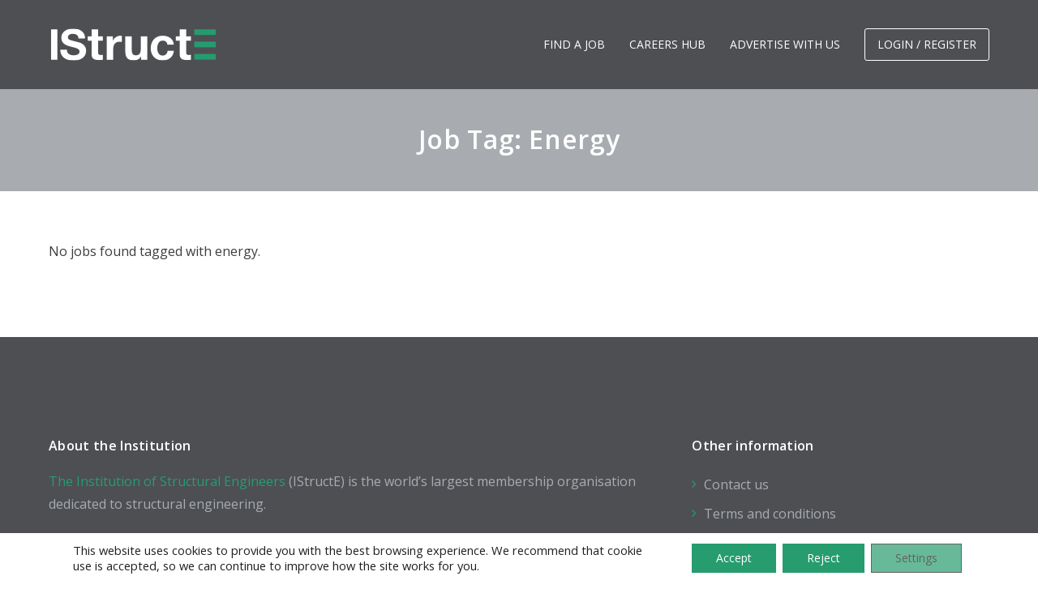

--- FILE ---
content_type: text/html; charset=UTF-8
request_url: https://jobs.thestructuralengineer.org/job-tag/energy/
body_size: 13890
content:
<!DOCTYPE html>
<html lang="en-GB">
<head>
	<meta charset="UTF-8">
	<meta http-equiv="X-UA-Compatible" content="IE=edge">
	<meta name="viewport" content="width=device-width, initial-scale=1, maximum-scale=1">
	<link rel="profile" href="http://gmpg.org/xfn/11">
	<link rel="pingback" href="https://jobs.thestructuralengineer.org/xmlrpc.php">
	<meta name='robots' content='index, follow, max-image-preview:large, max-snippet:-1, max-video-preview:-1' />
	<style>img:is([sizes="auto" i], [sizes^="auto," i]) { contain-intrinsic-size: 3000px 1500px }</style>
	
	<!-- This site is optimized with the Yoast SEO plugin v26.2 - https://yoast.com/wordpress/plugins/seo/ -->
	<title>Energy Archives - IStructE Jobs</title>
	<link rel="canonical" href="https://jobs.thestructuralengineer.org/job-tag/energy/" />
	<meta property="og:locale" content="en_GB" />
	<meta property="og:type" content="article" />
	<meta property="og:title" content="Energy Archives - IStructE Jobs" />
	<meta property="og:url" content="https://jobs.thestructuralengineer.org/job-tag/energy/" />
	<meta property="og:site_name" content="IStructE Jobs" />
	<script type="application/ld+json" class="yoast-schema-graph">{"@context":"https://schema.org","@graph":[{"@type":"CollectionPage","@id":"https://jobs.thestructuralengineer.org/job-tag/energy/","url":"https://jobs.thestructuralengineer.org/job-tag/energy/","name":"Energy Archives - IStructE Jobs","isPartOf":{"@id":"https://jobs.thestructuralengineer.org/#website"},"primaryImageOfPage":{"@id":"https://jobs.thestructuralengineer.org/job-tag/energy/#primaryimage"},"image":{"@id":"https://jobs.thestructuralengineer.org/job-tag/energy/#primaryimage"},"thumbnailUrl":"https://jobs.thestructuralengineer.org/wp-content/uploads/2024/10/conrad-logo-landscape-CMYK-small-for-broadbean.jpg","breadcrumb":{"@id":"https://jobs.thestructuralengineer.org/job-tag/energy/#breadcrumb"},"inLanguage":"en-GB"},{"@type":"ImageObject","inLanguage":"en-GB","@id":"https://jobs.thestructuralengineer.org/job-tag/energy/#primaryimage","url":"https://jobs.thestructuralengineer.org/wp-content/uploads/2024/10/conrad-logo-landscape-CMYK-small-for-broadbean.jpg","contentUrl":"https://jobs.thestructuralengineer.org/wp-content/uploads/2024/10/conrad-logo-landscape-CMYK-small-for-broadbean.jpg","width":350,"height":159},{"@type":"BreadcrumbList","@id":"https://jobs.thestructuralengineer.org/job-tag/energy/#breadcrumb","itemListElement":[{"@type":"ListItem","position":1,"name":"Home","item":"https://jobs.thestructuralengineer.org/"},{"@type":"ListItem","position":2,"name":"Energy"}]},{"@type":"WebSite","@id":"https://jobs.thestructuralengineer.org/#website","url":"https://jobs.thestructuralengineer.org/","name":"IStructE Jobs","description":"Jobs site for the Institution of Structural Engineers","publisher":{"@id":"https://jobs.thestructuralengineer.org/#organization"},"potentialAction":[{"@type":"SearchAction","target":{"@type":"EntryPoint","urlTemplate":"https://jobs.thestructuralengineer.org/?s={search_term_string}"},"query-input":{"@type":"PropertyValueSpecification","valueRequired":true,"valueName":"search_term_string"}}],"inLanguage":"en-GB"},{"@type":"Organization","@id":"https://jobs.thestructuralengineer.org/#organization","name":"The Institution of Structural Engineers","url":"https://jobs.thestructuralengineer.org/","logo":{"@type":"ImageObject","inLanguage":"en-GB","@id":"https://jobs.thestructuralengineer.org/#/schema/logo/image/","url":"https://jobs.thestructuralengineer.org/wp-content/uploads/2022/06/The-Institution-of-Structural-Engineers_logo.png","contentUrl":"https://jobs.thestructuralengineer.org/wp-content/uploads/2022/06/The-Institution-of-Structural-Engineers_logo.png","width":726,"height":136,"caption":"The Institution of Structural Engineers"},"image":{"@id":"https://jobs.thestructuralengineer.org/#/schema/logo/image/"}}]}</script>
	<!-- / Yoast SEO plugin. -->


<link rel='dns-prefetch' href='//fonts.googleapis.com' />
<link rel='dns-prefetch' href='//code.jquery.com' />
<link rel="alternate" type="application/rss+xml" title="IStructE Jobs &raquo; Feed" href="https://jobs.thestructuralengineer.org/feed/" />
<link rel="alternate" type="application/rss+xml" title="IStructE Jobs &raquo; Comments Feed" href="https://jobs.thestructuralengineer.org/comments/feed/" />
<link rel="alternate" type="application/rss+xml" title="IStructE Jobs &raquo; Energy Job Tag Feed" href="https://jobs.thestructuralengineer.org/job-tag/energy/feed/" />
<script type="text/javascript">
/* <![CDATA[ */
window._wpemojiSettings = {"baseUrl":"https:\/\/s.w.org\/images\/core\/emoji\/16.0.1\/72x72\/","ext":".png","svgUrl":"https:\/\/s.w.org\/images\/core\/emoji\/16.0.1\/svg\/","svgExt":".svg","source":{"concatemoji":"https:\/\/jobs.thestructuralengineer.org\/wp-includes\/js\/wp-emoji-release.min.js?ver=6.8.3"}};
/*! This file is auto-generated */
!function(s,n){var o,i,e;function c(e){try{var t={supportTests:e,timestamp:(new Date).valueOf()};sessionStorage.setItem(o,JSON.stringify(t))}catch(e){}}function p(e,t,n){e.clearRect(0,0,e.canvas.width,e.canvas.height),e.fillText(t,0,0);var t=new Uint32Array(e.getImageData(0,0,e.canvas.width,e.canvas.height).data),a=(e.clearRect(0,0,e.canvas.width,e.canvas.height),e.fillText(n,0,0),new Uint32Array(e.getImageData(0,0,e.canvas.width,e.canvas.height).data));return t.every(function(e,t){return e===a[t]})}function u(e,t){e.clearRect(0,0,e.canvas.width,e.canvas.height),e.fillText(t,0,0);for(var n=e.getImageData(16,16,1,1),a=0;a<n.data.length;a++)if(0!==n.data[a])return!1;return!0}function f(e,t,n,a){switch(t){case"flag":return n(e,"\ud83c\udff3\ufe0f\u200d\u26a7\ufe0f","\ud83c\udff3\ufe0f\u200b\u26a7\ufe0f")?!1:!n(e,"\ud83c\udde8\ud83c\uddf6","\ud83c\udde8\u200b\ud83c\uddf6")&&!n(e,"\ud83c\udff4\udb40\udc67\udb40\udc62\udb40\udc65\udb40\udc6e\udb40\udc67\udb40\udc7f","\ud83c\udff4\u200b\udb40\udc67\u200b\udb40\udc62\u200b\udb40\udc65\u200b\udb40\udc6e\u200b\udb40\udc67\u200b\udb40\udc7f");case"emoji":return!a(e,"\ud83e\udedf")}return!1}function g(e,t,n,a){var r="undefined"!=typeof WorkerGlobalScope&&self instanceof WorkerGlobalScope?new OffscreenCanvas(300,150):s.createElement("canvas"),o=r.getContext("2d",{willReadFrequently:!0}),i=(o.textBaseline="top",o.font="600 32px Arial",{});return e.forEach(function(e){i[e]=t(o,e,n,a)}),i}function t(e){var t=s.createElement("script");t.src=e,t.defer=!0,s.head.appendChild(t)}"undefined"!=typeof Promise&&(o="wpEmojiSettingsSupports",i=["flag","emoji"],n.supports={everything:!0,everythingExceptFlag:!0},e=new Promise(function(e){s.addEventListener("DOMContentLoaded",e,{once:!0})}),new Promise(function(t){var n=function(){try{var e=JSON.parse(sessionStorage.getItem(o));if("object"==typeof e&&"number"==typeof e.timestamp&&(new Date).valueOf()<e.timestamp+604800&&"object"==typeof e.supportTests)return e.supportTests}catch(e){}return null}();if(!n){if("undefined"!=typeof Worker&&"undefined"!=typeof OffscreenCanvas&&"undefined"!=typeof URL&&URL.createObjectURL&&"undefined"!=typeof Blob)try{var e="postMessage("+g.toString()+"("+[JSON.stringify(i),f.toString(),p.toString(),u.toString()].join(",")+"));",a=new Blob([e],{type:"text/javascript"}),r=new Worker(URL.createObjectURL(a),{name:"wpTestEmojiSupports"});return void(r.onmessage=function(e){c(n=e.data),r.terminate(),t(n)})}catch(e){}c(n=g(i,f,p,u))}t(n)}).then(function(e){for(var t in e)n.supports[t]=e[t],n.supports.everything=n.supports.everything&&n.supports[t],"flag"!==t&&(n.supports.everythingExceptFlag=n.supports.everythingExceptFlag&&n.supports[t]);n.supports.everythingExceptFlag=n.supports.everythingExceptFlag&&!n.supports.flag,n.DOMReady=!1,n.readyCallback=function(){n.DOMReady=!0}}).then(function(){return e}).then(function(){var e;n.supports.everything||(n.readyCallback(),(e=n.source||{}).concatemoji?t(e.concatemoji):e.wpemoji&&e.twemoji&&(t(e.twemoji),t(e.wpemoji)))}))}((window,document),window._wpemojiSettings);
/* ]]> */
</script>
<link rel='stylesheet' id='opensans-font-css' href='https://fonts.googleapis.com/css?family=Open+Sans%3A400%2C400i%2C600%2C600i%2C700%2C700i%2C800%2C800i%2C900%2C900i&#038;ver=6.8.3' type='text/css' media='all' />
<link rel='stylesheet' id='cpljobs-slider-css-css' href='https://jobs.thestructuralengineer.org/wp-content/themes/jobseek-child/css/nouislider.min.css?ver=20151215' type='text/css' media='all' />
<link rel='stylesheet' id='slick-css-css' href='https://jobs.thestructuralengineer.org/wp-content/themes/jobseek-child/css/slick.css?ver=1507027768' type='text/css' media='all' />
<style id='wp-emoji-styles-inline-css' type='text/css'>

	img.wp-smiley, img.emoji {
		display: inline !important;
		border: none !important;
		box-shadow: none !important;
		height: 1em !important;
		width: 1em !important;
		margin: 0 0.07em !important;
		vertical-align: -0.1em !important;
		background: none !important;
		padding: 0 !important;
	}
</style>
<link rel='stylesheet' id='wp-block-library-css' href='https://jobs.thestructuralengineer.org/wp-includes/css/dist/block-library/style.min.css?ver=6.8.3' type='text/css' media='all' />
<style id='classic-theme-styles-inline-css' type='text/css'>
/*! This file is auto-generated */
.wp-block-button__link{color:#fff;background-color:#32373c;border-radius:9999px;box-shadow:none;text-decoration:none;padding:calc(.667em + 2px) calc(1.333em + 2px);font-size:1.125em}.wp-block-file__button{background:#32373c;color:#fff;text-decoration:none}
</style>
<style id='global-styles-inline-css' type='text/css'>
:root{--wp--preset--aspect-ratio--square: 1;--wp--preset--aspect-ratio--4-3: 4/3;--wp--preset--aspect-ratio--3-4: 3/4;--wp--preset--aspect-ratio--3-2: 3/2;--wp--preset--aspect-ratio--2-3: 2/3;--wp--preset--aspect-ratio--16-9: 16/9;--wp--preset--aspect-ratio--9-16: 9/16;--wp--preset--color--black: #000000;--wp--preset--color--cyan-bluish-gray: #abb8c3;--wp--preset--color--white: #ffffff;--wp--preset--color--pale-pink: #f78da7;--wp--preset--color--vivid-red: #cf2e2e;--wp--preset--color--luminous-vivid-orange: #ff6900;--wp--preset--color--luminous-vivid-amber: #fcb900;--wp--preset--color--light-green-cyan: #7bdcb5;--wp--preset--color--vivid-green-cyan: #00d084;--wp--preset--color--pale-cyan-blue: #8ed1fc;--wp--preset--color--vivid-cyan-blue: #0693e3;--wp--preset--color--vivid-purple: #9b51e0;--wp--preset--gradient--vivid-cyan-blue-to-vivid-purple: linear-gradient(135deg,rgba(6,147,227,1) 0%,rgb(155,81,224) 100%);--wp--preset--gradient--light-green-cyan-to-vivid-green-cyan: linear-gradient(135deg,rgb(122,220,180) 0%,rgb(0,208,130) 100%);--wp--preset--gradient--luminous-vivid-amber-to-luminous-vivid-orange: linear-gradient(135deg,rgba(252,185,0,1) 0%,rgba(255,105,0,1) 100%);--wp--preset--gradient--luminous-vivid-orange-to-vivid-red: linear-gradient(135deg,rgba(255,105,0,1) 0%,rgb(207,46,46) 100%);--wp--preset--gradient--very-light-gray-to-cyan-bluish-gray: linear-gradient(135deg,rgb(238,238,238) 0%,rgb(169,184,195) 100%);--wp--preset--gradient--cool-to-warm-spectrum: linear-gradient(135deg,rgb(74,234,220) 0%,rgb(151,120,209) 20%,rgb(207,42,186) 40%,rgb(238,44,130) 60%,rgb(251,105,98) 80%,rgb(254,248,76) 100%);--wp--preset--gradient--blush-light-purple: linear-gradient(135deg,rgb(255,206,236) 0%,rgb(152,150,240) 100%);--wp--preset--gradient--blush-bordeaux: linear-gradient(135deg,rgb(254,205,165) 0%,rgb(254,45,45) 50%,rgb(107,0,62) 100%);--wp--preset--gradient--luminous-dusk: linear-gradient(135deg,rgb(255,203,112) 0%,rgb(199,81,192) 50%,rgb(65,88,208) 100%);--wp--preset--gradient--pale-ocean: linear-gradient(135deg,rgb(255,245,203) 0%,rgb(182,227,212) 50%,rgb(51,167,181) 100%);--wp--preset--gradient--electric-grass: linear-gradient(135deg,rgb(202,248,128) 0%,rgb(113,206,126) 100%);--wp--preset--gradient--midnight: linear-gradient(135deg,rgb(2,3,129) 0%,rgb(40,116,252) 100%);--wp--preset--font-size--small: 13px;--wp--preset--font-size--medium: 20px;--wp--preset--font-size--large: 36px;--wp--preset--font-size--x-large: 42px;--wp--preset--spacing--20: 0.44rem;--wp--preset--spacing--30: 0.67rem;--wp--preset--spacing--40: 1rem;--wp--preset--spacing--50: 1.5rem;--wp--preset--spacing--60: 2.25rem;--wp--preset--spacing--70: 3.38rem;--wp--preset--spacing--80: 5.06rem;--wp--preset--shadow--natural: 6px 6px 9px rgba(0, 0, 0, 0.2);--wp--preset--shadow--deep: 12px 12px 50px rgba(0, 0, 0, 0.4);--wp--preset--shadow--sharp: 6px 6px 0px rgba(0, 0, 0, 0.2);--wp--preset--shadow--outlined: 6px 6px 0px -3px rgba(255, 255, 255, 1), 6px 6px rgba(0, 0, 0, 1);--wp--preset--shadow--crisp: 6px 6px 0px rgba(0, 0, 0, 1);}:where(.is-layout-flex){gap: 0.5em;}:where(.is-layout-grid){gap: 0.5em;}body .is-layout-flex{display: flex;}.is-layout-flex{flex-wrap: wrap;align-items: center;}.is-layout-flex > :is(*, div){margin: 0;}body .is-layout-grid{display: grid;}.is-layout-grid > :is(*, div){margin: 0;}:where(.wp-block-columns.is-layout-flex){gap: 2em;}:where(.wp-block-columns.is-layout-grid){gap: 2em;}:where(.wp-block-post-template.is-layout-flex){gap: 1.25em;}:where(.wp-block-post-template.is-layout-grid){gap: 1.25em;}.has-black-color{color: var(--wp--preset--color--black) !important;}.has-cyan-bluish-gray-color{color: var(--wp--preset--color--cyan-bluish-gray) !important;}.has-white-color{color: var(--wp--preset--color--white) !important;}.has-pale-pink-color{color: var(--wp--preset--color--pale-pink) !important;}.has-vivid-red-color{color: var(--wp--preset--color--vivid-red) !important;}.has-luminous-vivid-orange-color{color: var(--wp--preset--color--luminous-vivid-orange) !important;}.has-luminous-vivid-amber-color{color: var(--wp--preset--color--luminous-vivid-amber) !important;}.has-light-green-cyan-color{color: var(--wp--preset--color--light-green-cyan) !important;}.has-vivid-green-cyan-color{color: var(--wp--preset--color--vivid-green-cyan) !important;}.has-pale-cyan-blue-color{color: var(--wp--preset--color--pale-cyan-blue) !important;}.has-vivid-cyan-blue-color{color: var(--wp--preset--color--vivid-cyan-blue) !important;}.has-vivid-purple-color{color: var(--wp--preset--color--vivid-purple) !important;}.has-black-background-color{background-color: var(--wp--preset--color--black) !important;}.has-cyan-bluish-gray-background-color{background-color: var(--wp--preset--color--cyan-bluish-gray) !important;}.has-white-background-color{background-color: var(--wp--preset--color--white) !important;}.has-pale-pink-background-color{background-color: var(--wp--preset--color--pale-pink) !important;}.has-vivid-red-background-color{background-color: var(--wp--preset--color--vivid-red) !important;}.has-luminous-vivid-orange-background-color{background-color: var(--wp--preset--color--luminous-vivid-orange) !important;}.has-luminous-vivid-amber-background-color{background-color: var(--wp--preset--color--luminous-vivid-amber) !important;}.has-light-green-cyan-background-color{background-color: var(--wp--preset--color--light-green-cyan) !important;}.has-vivid-green-cyan-background-color{background-color: var(--wp--preset--color--vivid-green-cyan) !important;}.has-pale-cyan-blue-background-color{background-color: var(--wp--preset--color--pale-cyan-blue) !important;}.has-vivid-cyan-blue-background-color{background-color: var(--wp--preset--color--vivid-cyan-blue) !important;}.has-vivid-purple-background-color{background-color: var(--wp--preset--color--vivid-purple) !important;}.has-black-border-color{border-color: var(--wp--preset--color--black) !important;}.has-cyan-bluish-gray-border-color{border-color: var(--wp--preset--color--cyan-bluish-gray) !important;}.has-white-border-color{border-color: var(--wp--preset--color--white) !important;}.has-pale-pink-border-color{border-color: var(--wp--preset--color--pale-pink) !important;}.has-vivid-red-border-color{border-color: var(--wp--preset--color--vivid-red) !important;}.has-luminous-vivid-orange-border-color{border-color: var(--wp--preset--color--luminous-vivid-orange) !important;}.has-luminous-vivid-amber-border-color{border-color: var(--wp--preset--color--luminous-vivid-amber) !important;}.has-light-green-cyan-border-color{border-color: var(--wp--preset--color--light-green-cyan) !important;}.has-vivid-green-cyan-border-color{border-color: var(--wp--preset--color--vivid-green-cyan) !important;}.has-pale-cyan-blue-border-color{border-color: var(--wp--preset--color--pale-cyan-blue) !important;}.has-vivid-cyan-blue-border-color{border-color: var(--wp--preset--color--vivid-cyan-blue) !important;}.has-vivid-purple-border-color{border-color: var(--wp--preset--color--vivid-purple) !important;}.has-vivid-cyan-blue-to-vivid-purple-gradient-background{background: var(--wp--preset--gradient--vivid-cyan-blue-to-vivid-purple) !important;}.has-light-green-cyan-to-vivid-green-cyan-gradient-background{background: var(--wp--preset--gradient--light-green-cyan-to-vivid-green-cyan) !important;}.has-luminous-vivid-amber-to-luminous-vivid-orange-gradient-background{background: var(--wp--preset--gradient--luminous-vivid-amber-to-luminous-vivid-orange) !important;}.has-luminous-vivid-orange-to-vivid-red-gradient-background{background: var(--wp--preset--gradient--luminous-vivid-orange-to-vivid-red) !important;}.has-very-light-gray-to-cyan-bluish-gray-gradient-background{background: var(--wp--preset--gradient--very-light-gray-to-cyan-bluish-gray) !important;}.has-cool-to-warm-spectrum-gradient-background{background: var(--wp--preset--gradient--cool-to-warm-spectrum) !important;}.has-blush-light-purple-gradient-background{background: var(--wp--preset--gradient--blush-light-purple) !important;}.has-blush-bordeaux-gradient-background{background: var(--wp--preset--gradient--blush-bordeaux) !important;}.has-luminous-dusk-gradient-background{background: var(--wp--preset--gradient--luminous-dusk) !important;}.has-pale-ocean-gradient-background{background: var(--wp--preset--gradient--pale-ocean) !important;}.has-electric-grass-gradient-background{background: var(--wp--preset--gradient--electric-grass) !important;}.has-midnight-gradient-background{background: var(--wp--preset--gradient--midnight) !important;}.has-small-font-size{font-size: var(--wp--preset--font-size--small) !important;}.has-medium-font-size{font-size: var(--wp--preset--font-size--medium) !important;}.has-large-font-size{font-size: var(--wp--preset--font-size--large) !important;}.has-x-large-font-size{font-size: var(--wp--preset--font-size--x-large) !important;}
:where(.wp-block-post-template.is-layout-flex){gap: 1.25em;}:where(.wp-block-post-template.is-layout-grid){gap: 1.25em;}
:where(.wp-block-columns.is-layout-flex){gap: 2em;}:where(.wp-block-columns.is-layout-grid){gap: 2em;}
:root :where(.wp-block-pullquote){font-size: 1.5em;line-height: 1.6;}
</style>
<link rel='stylesheet' id='woocommerce-layout-css' href='https://jobs.thestructuralengineer.org/wp-content/plugins/woocommerce/assets/css/woocommerce-layout.css?ver=10.3.7' type='text/css' media='all' />
<link rel='stylesheet' id='woocommerce-smallscreen-css' href='https://jobs.thestructuralengineer.org/wp-content/plugins/woocommerce/assets/css/woocommerce-smallscreen.css?ver=10.3.7' type='text/css' media='only screen and (max-width: 768px)' />
<link rel='stylesheet' id='woocommerce-general-css' href='https://jobs.thestructuralengineer.org/wp-content/plugins/woocommerce/assets/css/woocommerce.css?ver=10.3.7' type='text/css' media='all' />
<style id='woocommerce-inline-inline-css' type='text/css'>
.woocommerce form .form-row .required { visibility: visible; }
</style>
<link rel='stylesheet' id='brands-styles-css' href='https://jobs.thestructuralengineer.org/wp-content/plugins/woocommerce/assets/css/brands.css?ver=10.3.7' type='text/css' media='all' />
<link rel='stylesheet' id='job-alerts-frontend-css' href='https://jobs.thestructuralengineer.org/wp-content/plugins/wp-job-manager-alerts/assets/dist/css/frontend.css?ver=3.2.0' type='text/css' media='all' />
<link rel='stylesheet' id='job-alerts-frontend-default-css' href='https://jobs.thestructuralengineer.org/wp-content/plugins/wp-job-manager-alerts/assets/dist/css/frontend.default.css?ver=3.2.0' type='text/css' media='all' />
<link rel='stylesheet' id='jquery-ui-css' href='//code.jquery.com/ui/1.13.3/themes/smoothness/jquery-ui.min.css?ver=1.13.3' type='text/css' media='all' />
<link rel='stylesheet' id='jm-application-deadline-css' href='https://jobs.thestructuralengineer.org/wp-content/plugins/wp-job-manager-application-deadline/assets/dist/css/frontend.css?ver=1.3.0' type='text/css' media='' />
<link rel='stylesheet' id='select2-css' href='https://jobs.thestructuralengineer.org/wp-content/plugins/woocommerce/assets/css/select2.css?ver=10.3.7' type='text/css' media='all' />
<link rel='stylesheet' id='magnific-popup-css' href='https://jobs.thestructuralengineer.org/wp-content/themes/jobseek/css/magnific-popup.css?ver=6.8.3' type='text/css' media='all' />
<link rel='stylesheet' id='mmenu-css' href='https://jobs.thestructuralengineer.org/wp-content/themes/jobseek/css/mmenu-light.css?ver=6.8.3' type='text/css' media='all' />
<link rel='stylesheet' id='owl-carousel-css' href='https://jobs.thestructuralengineer.org/wp-content/themes/jobseek/js/owl-carousel/assets/owl.carousel.min.css?ver=6.8.3' type='text/css' media='all' />
<link rel='stylesheet' id='owl-carousel-theme-css' href='https://jobs.thestructuralengineer.org/wp-content/themes/jobseek/js/owl-carousel/assets/owl.theme.default.min.css?ver=6.8.3' type='text/css' media='all' />
<link rel='stylesheet' id='jobseek-style-css' href='https://jobs.thestructuralengineer.org/wp-content/themes/jobseek-child/style.css?ver=6.8.3' type='text/css' media='all' />
<link rel='stylesheet' id='fontawesome-jobseek-css' href='https://jobs.thestructuralengineer.org/wp-content/themes/jobseek/css/font-awesome.min.css?ver=6.8.3' type='text/css' media='all' />
<link rel='stylesheet' id='google_fonts-css' href='//fonts.googleapis.com/css?family=Montserrat:700|Roboto:400,400i,700' type='text/css' media='all' />
<link rel='stylesheet' id='js_composer_front-css' href='https://jobs.thestructuralengineer.org/wp-content/plugins/js_composer/assets/css/js_composer.min.css?ver=8.7.2' type='text/css' media='all' />
<link rel='stylesheet' id='subscribe-forms-css-css' href='https://jobs.thestructuralengineer.org/wp-content/plugins/easy-social-share-buttons3/assets/modules/subscribe-forms.min.css?ver=8.2' type='text/css' media='all' />
<link rel='stylesheet' id='easy-social-share-buttons-css' href='https://jobs.thestructuralengineer.org/wp-content/plugins/easy-social-share-buttons3/assets/css/easy-social-share-buttons.min.css?ver=8.2' type='text/css' media='all' />
<link rel='stylesheet' id='moove_gdpr_frontend-css' href='https://jobs.thestructuralengineer.org/wp-content/plugins/gdpr-cookie-compliance/dist/styles/gdpr-main-nf.css?ver=5.0.9' type='text/css' media='all' />
<style id='moove_gdpr_frontend-inline-css' type='text/css'>
				#moove_gdpr_cookie_modal .moove-gdpr-modal-content .moove-gdpr-tab-main h3.tab-title, 
				#moove_gdpr_cookie_modal .moove-gdpr-modal-content .moove-gdpr-tab-main span.tab-title,
				#moove_gdpr_cookie_modal .moove-gdpr-modal-content .moove-gdpr-modal-left-content #moove-gdpr-menu li a, 
				#moove_gdpr_cookie_modal .moove-gdpr-modal-content .moove-gdpr-modal-left-content #moove-gdpr-menu li button,
				#moove_gdpr_cookie_modal .moove-gdpr-modal-content .moove-gdpr-modal-left-content .moove-gdpr-branding-cnt a,
				#moove_gdpr_cookie_modal .moove-gdpr-modal-content .moove-gdpr-modal-footer-content .moove-gdpr-button-holder a.mgbutton, 
				#moove_gdpr_cookie_modal .moove-gdpr-modal-content .moove-gdpr-modal-footer-content .moove-gdpr-button-holder button.mgbutton,
				#moove_gdpr_cookie_modal .cookie-switch .cookie-slider:after, 
				#moove_gdpr_cookie_modal .cookie-switch .slider:after, 
				#moove_gdpr_cookie_modal .switch .cookie-slider:after, 
				#moove_gdpr_cookie_modal .switch .slider:after,
				#moove_gdpr_cookie_info_bar .moove-gdpr-info-bar-container .moove-gdpr-info-bar-content p, 
				#moove_gdpr_cookie_info_bar .moove-gdpr-info-bar-container .moove-gdpr-info-bar-content p a,
				#moove_gdpr_cookie_info_bar .moove-gdpr-info-bar-container .moove-gdpr-info-bar-content a.mgbutton, 
				#moove_gdpr_cookie_info_bar .moove-gdpr-info-bar-container .moove-gdpr-info-bar-content button.mgbutton,
				#moove_gdpr_cookie_modal .moove-gdpr-modal-content .moove-gdpr-tab-main .moove-gdpr-tab-main-content h1, 
				#moove_gdpr_cookie_modal .moove-gdpr-modal-content .moove-gdpr-tab-main .moove-gdpr-tab-main-content h2, 
				#moove_gdpr_cookie_modal .moove-gdpr-modal-content .moove-gdpr-tab-main .moove-gdpr-tab-main-content h3, 
				#moove_gdpr_cookie_modal .moove-gdpr-modal-content .moove-gdpr-tab-main .moove-gdpr-tab-main-content h4, 
				#moove_gdpr_cookie_modal .moove-gdpr-modal-content .moove-gdpr-tab-main .moove-gdpr-tab-main-content h5, 
				#moove_gdpr_cookie_modal .moove-gdpr-modal-content .moove-gdpr-tab-main .moove-gdpr-tab-main-content h6,
				#moove_gdpr_cookie_modal .moove-gdpr-modal-content.moove_gdpr_modal_theme_v2 .moove-gdpr-modal-title .tab-title,
				#moove_gdpr_cookie_modal .moove-gdpr-modal-content.moove_gdpr_modal_theme_v2 .moove-gdpr-tab-main h3.tab-title, 
				#moove_gdpr_cookie_modal .moove-gdpr-modal-content.moove_gdpr_modal_theme_v2 .moove-gdpr-tab-main span.tab-title,
				#moove_gdpr_cookie_modal .moove-gdpr-modal-content.moove_gdpr_modal_theme_v2 .moove-gdpr-branding-cnt a {
					font-weight: inherit				}
			#moove_gdpr_cookie_modal,#moove_gdpr_cookie_info_bar,.gdpr_cookie_settings_shortcode_content{font-family:inherit}#moove_gdpr_save_popup_settings_button{background-color:#373737;color:#fff}#moove_gdpr_save_popup_settings_button:hover{background-color:#000}#moove_gdpr_cookie_info_bar .moove-gdpr-info-bar-container .moove-gdpr-info-bar-content a.mgbutton,#moove_gdpr_cookie_info_bar .moove-gdpr-info-bar-container .moove-gdpr-info-bar-content button.mgbutton{background-color:#269c6f}#moove_gdpr_cookie_modal .moove-gdpr-modal-content .moove-gdpr-modal-footer-content .moove-gdpr-button-holder a.mgbutton,#moove_gdpr_cookie_modal .moove-gdpr-modal-content .moove-gdpr-modal-footer-content .moove-gdpr-button-holder button.mgbutton,.gdpr_cookie_settings_shortcode_content .gdpr-shr-button.button-green{background-color:#269c6f;border-color:#269c6f}#moove_gdpr_cookie_modal .moove-gdpr-modal-content .moove-gdpr-modal-footer-content .moove-gdpr-button-holder a.mgbutton:hover,#moove_gdpr_cookie_modal .moove-gdpr-modal-content .moove-gdpr-modal-footer-content .moove-gdpr-button-holder button.mgbutton:hover,.gdpr_cookie_settings_shortcode_content .gdpr-shr-button.button-green:hover{background-color:#fff;color:#269c6f}#moove_gdpr_cookie_modal .moove-gdpr-modal-content .moove-gdpr-modal-close i,#moove_gdpr_cookie_modal .moove-gdpr-modal-content .moove-gdpr-modal-close span.gdpr-icon{background-color:#269c6f;border:1px solid #269c6f}#moove_gdpr_cookie_info_bar span.moove-gdpr-infobar-allow-all.focus-g,#moove_gdpr_cookie_info_bar span.moove-gdpr-infobar-allow-all:focus,#moove_gdpr_cookie_info_bar button.moove-gdpr-infobar-allow-all.focus-g,#moove_gdpr_cookie_info_bar button.moove-gdpr-infobar-allow-all:focus,#moove_gdpr_cookie_info_bar span.moove-gdpr-infobar-reject-btn.focus-g,#moove_gdpr_cookie_info_bar span.moove-gdpr-infobar-reject-btn:focus,#moove_gdpr_cookie_info_bar button.moove-gdpr-infobar-reject-btn.focus-g,#moove_gdpr_cookie_info_bar button.moove-gdpr-infobar-reject-btn:focus,#moove_gdpr_cookie_info_bar span.change-settings-button.focus-g,#moove_gdpr_cookie_info_bar span.change-settings-button:focus,#moove_gdpr_cookie_info_bar button.change-settings-button.focus-g,#moove_gdpr_cookie_info_bar button.change-settings-button:focus{-webkit-box-shadow:0 0 1px 3px #269c6f;-moz-box-shadow:0 0 1px 3px #269c6f;box-shadow:0 0 1px 3px #269c6f}#moove_gdpr_cookie_modal .moove-gdpr-modal-content .moove-gdpr-modal-close i:hover,#moove_gdpr_cookie_modal .moove-gdpr-modal-content .moove-gdpr-modal-close span.gdpr-icon:hover,#moove_gdpr_cookie_info_bar span[data-href]>u.change-settings-button{color:#269c6f}#moove_gdpr_cookie_modal .moove-gdpr-modal-content .moove-gdpr-modal-left-content #moove-gdpr-menu li.menu-item-selected a span.gdpr-icon,#moove_gdpr_cookie_modal .moove-gdpr-modal-content .moove-gdpr-modal-left-content #moove-gdpr-menu li.menu-item-selected button span.gdpr-icon{color:inherit}#moove_gdpr_cookie_modal .moove-gdpr-modal-content .moove-gdpr-modal-left-content #moove-gdpr-menu li a span.gdpr-icon,#moove_gdpr_cookie_modal .moove-gdpr-modal-content .moove-gdpr-modal-left-content #moove-gdpr-menu li button span.gdpr-icon{color:inherit}#moove_gdpr_cookie_modal .gdpr-acc-link{line-height:0;font-size:0;color:transparent;position:absolute}#moove_gdpr_cookie_modal .moove-gdpr-modal-content .moove-gdpr-modal-close:hover i,#moove_gdpr_cookie_modal .moove-gdpr-modal-content .moove-gdpr-modal-left-content #moove-gdpr-menu li a,#moove_gdpr_cookie_modal .moove-gdpr-modal-content .moove-gdpr-modal-left-content #moove-gdpr-menu li button,#moove_gdpr_cookie_modal .moove-gdpr-modal-content .moove-gdpr-modal-left-content #moove-gdpr-menu li button i,#moove_gdpr_cookie_modal .moove-gdpr-modal-content .moove-gdpr-modal-left-content #moove-gdpr-menu li a i,#moove_gdpr_cookie_modal .moove-gdpr-modal-content .moove-gdpr-tab-main .moove-gdpr-tab-main-content a:hover,#moove_gdpr_cookie_info_bar.moove-gdpr-dark-scheme .moove-gdpr-info-bar-container .moove-gdpr-info-bar-content a.mgbutton:hover,#moove_gdpr_cookie_info_bar.moove-gdpr-dark-scheme .moove-gdpr-info-bar-container .moove-gdpr-info-bar-content button.mgbutton:hover,#moove_gdpr_cookie_info_bar.moove-gdpr-dark-scheme .moove-gdpr-info-bar-container .moove-gdpr-info-bar-content a:hover,#moove_gdpr_cookie_info_bar.moove-gdpr-dark-scheme .moove-gdpr-info-bar-container .moove-gdpr-info-bar-content button:hover,#moove_gdpr_cookie_info_bar.moove-gdpr-dark-scheme .moove-gdpr-info-bar-container .moove-gdpr-info-bar-content span.change-settings-button:hover,#moove_gdpr_cookie_info_bar.moove-gdpr-dark-scheme .moove-gdpr-info-bar-container .moove-gdpr-info-bar-content button.change-settings-button:hover,#moove_gdpr_cookie_info_bar.moove-gdpr-dark-scheme .moove-gdpr-info-bar-container .moove-gdpr-info-bar-content u.change-settings-button:hover,#moove_gdpr_cookie_info_bar span[data-href]>u.change-settings-button,#moove_gdpr_cookie_info_bar.moove-gdpr-dark-scheme .moove-gdpr-info-bar-container .moove-gdpr-info-bar-content a.mgbutton.focus-g,#moove_gdpr_cookie_info_bar.moove-gdpr-dark-scheme .moove-gdpr-info-bar-container .moove-gdpr-info-bar-content button.mgbutton.focus-g,#moove_gdpr_cookie_info_bar.moove-gdpr-dark-scheme .moove-gdpr-info-bar-container .moove-gdpr-info-bar-content a.focus-g,#moove_gdpr_cookie_info_bar.moove-gdpr-dark-scheme .moove-gdpr-info-bar-container .moove-gdpr-info-bar-content button.focus-g,#moove_gdpr_cookie_info_bar.moove-gdpr-dark-scheme .moove-gdpr-info-bar-container .moove-gdpr-info-bar-content a.mgbutton:focus,#moove_gdpr_cookie_info_bar.moove-gdpr-dark-scheme .moove-gdpr-info-bar-container .moove-gdpr-info-bar-content button.mgbutton:focus,#moove_gdpr_cookie_info_bar.moove-gdpr-dark-scheme .moove-gdpr-info-bar-container .moove-gdpr-info-bar-content a:focus,#moove_gdpr_cookie_info_bar.moove-gdpr-dark-scheme .moove-gdpr-info-bar-container .moove-gdpr-info-bar-content button:focus,#moove_gdpr_cookie_info_bar.moove-gdpr-dark-scheme .moove-gdpr-info-bar-container .moove-gdpr-info-bar-content span.change-settings-button.focus-g,span.change-settings-button:focus,button.change-settings-button.focus-g,button.change-settings-button:focus,#moove_gdpr_cookie_info_bar.moove-gdpr-dark-scheme .moove-gdpr-info-bar-container .moove-gdpr-info-bar-content u.change-settings-button.focus-g,#moove_gdpr_cookie_info_bar.moove-gdpr-dark-scheme .moove-gdpr-info-bar-container .moove-gdpr-info-bar-content u.change-settings-button:focus{color:#269c6f}#moove_gdpr_cookie_modal .moove-gdpr-branding.focus-g span,#moove_gdpr_cookie_modal .moove-gdpr-modal-content .moove-gdpr-tab-main a.focus-g,#moove_gdpr_cookie_modal .moove-gdpr-modal-content .moove-gdpr-tab-main .gdpr-cd-details-toggle.focus-g{color:#269c6f}#moove_gdpr_cookie_modal.gdpr_lightbox-hide{display:none}#moove_gdpr_cookie_info_bar.moove-gdpr-light-scheme.gdpr_infobar_postion_bottom{border-top:none}#moove_gdpr_cookie_info_bar.moove-gdpr-light-scheme.gdpr_infobar_postion_bottom .moove-gdpr-info-bar-container .moove-gdpr-info-bar-content{max-width:1160px;margin:auto}#moove_gdpr_cookie_info_bar.moove-gdpr-light-scheme.gdpr_infobar_postion_bottom .moove-gdpr-info-bar-container .moove-gdpr-info-bar-content .moove-gdpr-cookie-notice p{font-weight:normal}#moove_gdpr_cookie_info_bar.moove-gdpr-light-scheme.gdpr_infobar_postion_bottom .moove-gdpr-info-bar-container .moove-gdpr-info-bar-content .moove-gdpr-cookie-notice a{font-weight:normal;text-decoration:none}#moove_gdpr_cookie_info_bar.moove-gdpr-light-scheme.gdpr_infobar_postion_bottom .moove-gdpr-info-bar-container .moove-gdpr-info-bar-content .moove-gdpr-cookie-notice .change-settings-button{font-weight:normal;text-decoration:none}#moove_gdpr_cookie_info_bar.moove-gdpr-light-scheme.gdpr_infobar_postion_bottom .moove-gdpr-info-bar-container .moove-gdpr-info-bar-content .moove-gdpr-cookie-notice a:hover{text-decoration:underline}#moove_gdpr_cookie_info_bar.moove-gdpr-light-scheme.gdpr_infobar_postion_bottom .moove-gdpr-info-bar-container .moove-gdpr-info-bar-content .moove-gdpr-cookie-notice .change-settings-button:hover{text-decoration:underline}#moove_gdpr_cookie_modal #moove-gdpr-menu li:before{content:""}#moove_gdpr_cookie_info_bar .moove-gdpr-info-bar-container .moove-gdpr-info-bar-content a.mgbutton,#moove_gdpr_cookie_info_bar .moove-gdpr-info-bar-container .moove-gdpr-info-bar-content button.mgbutton,#moove_gdpr_cookie_modal .moove-gdpr-modal-content .moove-gdpr-modal-footer-content .moove-gdpr-button-holder a.mgbutton,#moove_gdpr_cookie_modal .moove-gdpr-modal-content .moove-gdpr-modal-footer-content .moove-gdpr-button-holder button.mgbutton,.gdpr-shr-button,#moove_gdpr_cookie_info_bar .moove-gdpr-infobar-close-btn{border-radius:0}
</style>
<script type="text/javascript" src="https://jobs.thestructuralengineer.org/wp-content/themes/jobseek-child/js/jquery-2.2.0.min.js?ver=20151215" id="jquery-core-js"></script>
<script type="text/javascript" src="https://jobs.thestructuralengineer.org/wp-content/themes/jobseek-child/js/nouislider.min.js?ver=20151215" id="cpljobs-slider-js"></script>
<script type="text/javascript" src="https://jobs.thestructuralengineer.org/wp-content/themes/jobseek-child/js/wNumb.min.js?ver=20151215" id="cpljobs-wnumb-js"></script>
<script type="text/javascript" src="https://jobs.thestructuralengineer.org/wp-content/themes/jobseek-child/js/slick.min.js?ver=1507027768" id="slick-js-js"></script>
<script type="text/javascript" src="https://jobs.thestructuralengineer.org/wp-content/themes/jobseek-child/js/cpljobs.js?ver=1656083334" id="cpljobs_script-js"></script>
<script type="text/javascript" src="https://jobs.thestructuralengineer.org/wp-content/plugins/woocommerce/assets/js/jquery-blockui/jquery.blockUI.min.js?ver=2.7.0-wc.10.3.7" id="wc-jquery-blockui-js" data-wp-strategy="defer"></script>
<script type="text/javascript" id="wc-add-to-cart-js-extra">
/* <![CDATA[ */
var wc_add_to_cart_params = {"ajax_url":"\/wp-admin\/admin-ajax.php","wc_ajax_url":"\/?wc-ajax=%%endpoint%%","i18n_view_cart":"View basket","cart_url":"https:\/\/jobs.thestructuralengineer.org\/basket\/","is_cart":"","cart_redirect_after_add":"no"};
/* ]]> */
</script>
<script type="text/javascript" src="https://jobs.thestructuralengineer.org/wp-content/plugins/woocommerce/assets/js/frontend/add-to-cart.min.js?ver=10.3.7" id="wc-add-to-cart-js" data-wp-strategy="defer"></script>
<script type="text/javascript" src="https://jobs.thestructuralengineer.org/wp-content/plugins/woocommerce/assets/js/js-cookie/js.cookie.min.js?ver=2.1.4-wc.10.3.7" id="wc-js-cookie-js" defer="defer" data-wp-strategy="defer"></script>
<script type="text/javascript" id="woocommerce-js-extra">
/* <![CDATA[ */
var woocommerce_params = {"ajax_url":"\/wp-admin\/admin-ajax.php","wc_ajax_url":"\/?wc-ajax=%%endpoint%%","i18n_password_show":"Show password","i18n_password_hide":"Hide password"};
/* ]]> */
</script>
<script type="text/javascript" src="https://jobs.thestructuralengineer.org/wp-content/plugins/woocommerce/assets/js/frontend/woocommerce.min.js?ver=10.3.7" id="woocommerce-js" defer="defer" data-wp-strategy="defer"></script>
<script type="text/javascript" src="https://jobs.thestructuralengineer.org/wp-content/plugins/js_composer/assets/js/vendors/woocommerce-add-to-cart.js?ver=8.7.2" id="vc_woocommerce-add-to-cart-js-js"></script>
<script></script><link rel="https://api.w.org/" href="https://jobs.thestructuralengineer.org/wp-json/" /><link rel="alternate" title="JSON" type="application/json" href="https://jobs.thestructuralengineer.org/wp-json/wp/v2/job_listing_tag/448" /><link rel="EditURI" type="application/rsd+xml" title="RSD" href="https://jobs.thestructuralengineer.org/xmlrpc.php?rsd" />
<meta name="generator" content="WordPress 6.8.3" />
<meta name="generator" content="WooCommerce 10.3.7" />

<style type="text/css">
    .job-map-embed {
        margin: 20px 0;
        text-align: center;
    }

ul.job_listings li.job_position_featured {
    border-color: #269c6f;
}

body {
    color: #3d3d3d;
}
ul.job_listings li a {
    color: #3d3d3d;
}

#title {
    background-color: #a8acb1;
}
#title h1,
#thumb-title h1 {
    color: #ffffff;
}

.btn.btn-secondary,
.cpljobs-job-package__price,
.sidebar-filters .noUi-connect {
    background-color: #269c6f;
}
footer .widget.widget_nav_menu ul li a:hover,
#moove_gdpr_cookie_info_bar .moove-gdpr-info-bar-content .moove-gdpr-cookie-notice a,
#moove_gdpr_cookie_info_bar .moove-gdpr-info-bar-content .moove-gdpr-cookie-notice .change-settings-button,
#moove_gdpr_cookie_modal .moove-gdpr-modal-content .moove-gdpr-modal-left-content #moove-gdpr-menu li button.moove-gdpr-tab-nav span.gdpr-icon,
#moove_gdpr_cookie_modal .moove-gdpr-modal-content .moove-gdpr-modal-left-content #moove-gdpr-menu li.menu-item-selected button.moove-gdpr-tab-nav span.gdpr-icon,
#moove_gdpr_cookie_modal .moove-gdpr-modal-content .moove-gdpr-modal-left-content #moove-gdpr-menu li button.moove-gdpr-tab-nav span.gdpr-nav-tab-title,
#moove_gdpr_cookie_modal .moove-gdpr-modal-content .moove-gdpr-modal-left-content #moove-gdpr-menu li.menu-item-selected button.moove-gdpr-tab-nav span.gdpr-nav-tab-title {
    color: #269c6f;
}



footer #prefooter {
    background-color: #4d4f53;
}

.cpljobs-job-package__input[type='radio']:checked + label {
    background-color: #4d4f53;
}
#moove_gdpr_cookie_info_bar.moove-gdpr-light-scheme.gdpr_infobar_postion_bottom .moove-gdpr-info-bar-container .moove-gdpr-info-bar-content button.mgbutton,
.vc_btn3.vc_btn3-color-juicy-pink,
.vc_btn3.vc_btn3-color-juicy-pink.vc_btn3-style-flat,
.resume-manager-resumes tfoot a {
	background-color: #4d4f53;
	background-image: -webkit-gradient(linear,left top,right top,from(#4d4f53),to(#4d4f53));
	background-image: -webkit-linear-gradient(left,#4d4f53,#4d4f53);
	background-image: -moz-linear-gradient(left,#4d4f53,#4d4f53);
	background-image: -ms-linear-gradient(left,#4d4f53,#4d4f53);
	background-image: -o-linear-gradient(left,#4d4f53,#4d4f53);
}

#moove_gdpr_cookie_info_bar.moove-gdpr-light-scheme.gdpr_infobar_postion_bottom .moove-gdpr-info-bar-container .moove-gdpr-info-bar-content button.mgbutton:hover,
.vc_btn3.vc_btn3-color-juicy-pink.vc_btn3-style-flat:focus,
.vc_btn3.vc_btn3-color-juicy-pink.vc_btn3-style-flat:hover,
.vc_btn3.vc_btn3-color-juicy-pink:focus,
.vc_btn3.vc_btn3-color-juicy-pink:hover,
.resume-manager-resumes tfoot a:hover {
	background-color: #4d4f53;
	background-image: -webkit-gradient(linear,left top,right top,from(#4d4f53),to(#4d4f53));
	background-image: -webkit-linear-gradient(left,#4d4f53,#4d4f53);
	background-image: -moz-linear-gradient(left,#4d4f53,#4d4f53);
	background-image: -ms-linear-gradient(left,#4d4f53,#4d4f53);
	background-image: -o-linear-gradient(left,#4d4f53,#4d4f53);
}


.sidebar .widget_featured_jobs .job_listings > li .content:after {
    background-color: #269c6f;
}
ul.job_listings li.job_position_featured:after {
    background-color: #269c6f;
}

</style>

<script>
    //$(document).ready(function() {
    //    if ($('#noui-slider').length) {
    //        $('#noui-slider').data('max', //);
    //        $('#noui-slider')[0].noUiSlider.updateOptions({
    //            start: [$('#salary_min').val(), ( $('#salary_max').val() != '' ? $('#salary_max').val() : // ) ],
    //            range: {
    //                'min': 0,
    //                'max': //,
    //            }
    //        });
    //    }
    //});
</script>

	<script>
		var breakpoint = 1200;
		var site_name = "IStructE Jobs";
	</script>
	<noscript><style>.woocommerce-product-gallery{ opacity: 1 !important; }</style></noscript>
	
<script type="text/javascript">var essb_settings = {"ajax_url":"https:\/\/jobs.thestructuralengineer.org\/wp-admin\/admin-ajax.php","essb3_nonce":"8f7dec302f","essb3_plugin_url":"https:\/\/jobs.thestructuralengineer.org\/wp-content\/plugins\/easy-social-share-buttons3","essb3_stats":false,"essb3_ga":false,"essb3_ga_ntg":false,"blog_url":"https:\/\/jobs.thestructuralengineer.org\/","post_id":"8158"};</script><meta name="generator" content="Powered by WPBakery Page Builder - drag and drop page builder for WordPress."/>
<link rel="icon" href="https://jobs.thestructuralengineer.org/wp-content/uploads/2022/06/cropped-ise-favicon-32x32.jpg" sizes="32x32" />
<link rel="icon" href="https://jobs.thestructuralengineer.org/wp-content/uploads/2022/06/cropped-ise-favicon-192x192.jpg" sizes="192x192" />
<link rel="apple-touch-icon" href="https://jobs.thestructuralengineer.org/wp-content/uploads/2022/06/cropped-ise-favicon-180x180.jpg" />
<meta name="msapplication-TileImage" content="https://jobs.thestructuralengineer.org/wp-content/uploads/2022/06/cropped-ise-favicon-270x270.jpg" />
		<style type="text/css" id="wp-custom-css">
			body {
	padding-top: 108px;
}
#header nav#main-nav > ul li:not(.highlight) a {
	border-bottom: 2px solid #e21a24;
}
#header nav#main-nav > ul li:not(.highlight):hover a {
	border-bottom: 2px solid #ffffff;
}
#header nav#main-nav > ul li.highlight:hover a {
	color: #ffffff;
}
.post-type-archive-product .woocommerce-result-count,
.post-type-archive-product .woocommerce-ordering,
.woocommerce ul.products li.product a img,
.woocommerce ul.products li.product .add_to_cart_button
{
	display: none;
}
.woocommerce ul.products li.product .woocommerce-loop-product__title {
	color: #ffffff;
	text-align: center;
	background-color: #e21a24;
	padding: 4px 10px;
}
.woocommerce  ul.products li.product .price {
	color: #000000;
	text-align: center;
	background-color: #e8646a;
	padding: 4px 10px;
}		</style>
		<style id="kirki-inline-styles">h1, h2, h3, h4, h5, h6, .company-feature__title{letter-spacing:0.02em;text-transform:none;}</style>    <script>
        // Define dataLayer and the gtag function.
        window.dataLayer = window.dataLayer || [];
        function gtag(){dataLayer.push(arguments);}

        // Default ad_storage to 'denied'.
        gtag('consent', 'default', {
            'ad_storage': 'denied',
            'analytics_storage': 'denied'
        });
    </script>

    <!-- Google Tag Manager -->
    <script>(function(w,d,s,l,i){w[l]=w[l]||[];w[l].push({'gtm.start':
                new Date().getTime(),event:'gtm.js'});var f=d.getElementsByTagName(s)[0],
            j=d.createElement(s),dl=l!='dataLayer'?'&l='+l:'';j.async=true;j.src=
            'https://www.googletagmanager.com/gtm.js?id='+i+dl;f.parentNode.insertBefore(j,f);
        })(window,document,'script','dataLayer','GTM-TD9RRVS');</script>
    <!-- End Google Tag Manager -->
<noscript><style> .wpb_animate_when_almost_visible { opacity: 1; }</style></noscript>  
</head>
<body class="archive tax-job_listing_tag term-energy term-448 wp-custom-logo wp-theme-jobseek wp-child-theme-jobseek-child theme-jobseek woocommerce-no-js jobseek-child essb-8.2 wpb-js-composer js-comp-ver-8.7.2 vc_responsive">
<header id="header">
	<div class="container">
		<div id="logo">
			<a href="https://jobs.thestructuralengineer.org/" class="custom-logo-link" rel="home"><img width="210" height="70" src="https://jobs.thestructuralengineer.org/wp-content/uploads/2022/05/cropped-istructe-masthead-logo-210x70-1.png" class="custom-logo" alt="IStructE Jobs" decoding="async" /></a>		</div>
		<a href="#main-nav" class="menu-collapser">Main Menu<div class="collapse-button"><span class="icon-bar"></span><span class="icon-bar"></span><span class="icon-bar"></span></div></a>
		<nav id="main-nav">
			<ul><li id="menu-item-423" class="menu-item menu-item-type-post_type menu-item-object-page menu-item-home menu-item-423"><a href="https://jobs.thestructuralengineer.org/">Find a job</a></li>
<li id="menu-item-177" class="menu-item menu-item-type-post_type menu-item-object-page menu-item-177"><a href="https://jobs.thestructuralengineer.org/careers-hub/">Careers hub</a></li>
<li id="menu-item-433" class="menu-item menu-item-type-post_type menu-item-object-page menu-item-433"><a href="https://jobs.thestructuralengineer.org/advertise-with-us/">Advertise with us</a></li>
<li class="highlight"><a href="https://jobs.thestructuralengineer.org/my-account/">Login / Register</a></li></ul>
		</nav>
	</div>
</header>
<section id="title">
	<div class="container">
		<h1>Job Tag: Energy</h1>
	</div>
</section>

<section id="content">
	<div class="container">

		<div class="job_listings"><p>No jobs found tagged with energy.</p></div>
	</div>
</section>

<footer id="footer">
<div id="prefooter">
	<div class="container">
		<div class="vc_row">

			<div class="vc_col-sm-8"><aside id="text-2" class="widget widget_text"><h2>About the Institution</h2>			<div class="textwidget"><p><a href="https://www.istructe.org/" target="_blank" rel="noopener">The Institution of Structural Engineers</a> (IStructE) is the world&#8217;s largest membership organisation dedicated to structural engineering.</p>
<p style="font-weight: 400;">We uphold standards, share knowledge, promote structural engineering and provide a voice for the profession. Professional membership of the Institution is a global benchmark of competence and technical excellence, driving safety and innovation in the built environment.</p>
<p style="font-weight: 400;">We create, develop and support communities of technical excellence. Our committees and panels and our Regional Group activity provide global connectivity for members and facilitate the sharing of knowledge. Our events, publications and training address structural engineers’ need for both a firm grasp of fundamentals and the profession’s increasing specialisation.</p>
</div>
		</aside><aside id="media_image-3" class="widget widget_media_image"><a href="https://www.istructe.org/thestructuralengineer/"><img width="140" height="46" src="https://jobs.thestructuralengineer.org/wp-content/uploads/2022/05/istructe-footer-logo-140x46-1.png" class="image wp-image-1925  attachment-full size-full" alt="" style="max-width: 100%; height: auto;" decoding="async" loading="lazy" /></a></aside></div>
			<div class="vc_col-sm-4"><aside id="nav_menu-2" class="widget widget_nav_menu"><h2>Other information</h2><div class="menu-footer-menu-container"><ul id="menu-footer-menu" class="menu"><li id="menu-item-434" class="menu-item menu-item-type-post_type menu-item-object-page menu-item-434"><a href="https://jobs.thestructuralengineer.org/contact-us/">Contact us</a></li>
<li id="menu-item-106" class="menu-item menu-item-type-post_type menu-item-object-page menu-item-106"><a href="https://jobs.thestructuralengineer.org/terms-conditions/">Terms and conditions</a></li>
<li id="menu-item-656" class="menu-item menu-item-type-post_type menu-item-object-page menu-item-656"><a href="https://jobs.thestructuralengineer.org/acceptable-use-policy/">Acceptable use policy</a></li>
<li id="menu-item-94" class="menu-item menu-item-type-post_type menu-item-object-page menu-item-privacy-policy menu-item-94"><a rel="privacy-policy" href="https://jobs.thestructuralengineer.org/privacy-policy/">Privacy policy</a></li>
<li id="menu-item-174" class="menu-item menu-item-type-post_type menu-item-object-page menu-item-174"><a href="https://jobs.thestructuralengineer.org/cookie-policy/">Cookie policy</a></li>
</ul></div></aside></div>
			
			<div class="disabled"></div>
		</div>
	</div>
</div>	<div id="credits"><a href="https://twitter.com/struct_eng_jobs" target="_blank"><i class="fa fa-twitter"></i></a><a href="https://www.linkedin.com/company/the-institution-of-structural-engineers/" target="_blank"><i class="fa fa-linkedin"></i></a><div class="container">All of the pages on this website are the copyright © of The Institution of Structural Engineers.<br />
Registered with the Charity Commission for England and Wales No. 233392 and in Scotland No. SC038263.<br />
Jobs board designed and developed by
 <a href="https://www.cpl.co.uk" target="_blank">CPL</a></div>	</div>

</footer>
<script type="speculationrules">
{"prefetch":[{"source":"document","where":{"and":[{"href_matches":"\/*"},{"not":{"href_matches":["\/wp-*.php","\/wp-admin\/*","\/wp-content\/uploads\/*","\/wp-content\/*","\/wp-content\/plugins\/*","\/wp-content\/themes\/jobseek-child\/*","\/wp-content\/themes\/jobseek\/*","\/*\\?(.+)"]}},{"not":{"selector_matches":"a[rel~=\"nofollow\"]"}},{"not":{"selector_matches":".no-prefetch, .no-prefetch a"}}]},"eagerness":"conservative"}]}
</script>
	<!--copyscapeskip-->
	<aside id="moove_gdpr_cookie_info_bar" class="moove-gdpr-info-bar-hidden moove-gdpr-align-center moove-gdpr-light-scheme gdpr_infobar_postion_bottom" aria-label="GDPR Cookie Banner" style="display: none;">
	<div class="moove-gdpr-info-bar-container">
		<div class="moove-gdpr-info-bar-content">
		
<div class="moove-gdpr-cookie-notice">
  <p><span style="font-size: 11pt">This website uses cookies to provide you with the best browsing experience. We recommend that cookie use is accepted, so we can continue to improve how the site works for you.</span></p>
</div>
<!--  .moove-gdpr-cookie-notice -->
		
<div class="moove-gdpr-button-holder">
			<button class="mgbutton moove-gdpr-infobar-allow-all gdpr-fbo-0" aria-label="Accept" >Accept</button>
						<button class="mgbutton moove-gdpr-infobar-reject-btn gdpr-fbo-1 "  aria-label="Reject">Reject</button>
							<button class="mgbutton moove-gdpr-infobar-settings-btn change-settings-button gdpr-fbo-2" aria-haspopup="true" data-href="#moove_gdpr_cookie_modal"  aria-label="Settings">Settings</button>
			</div>
<!--  .button-container -->
		</div>
		<!-- moove-gdpr-info-bar-content -->
	</div>
	<!-- moove-gdpr-info-bar-container -->
	</aside>
	<!-- #moove_gdpr_cookie_info_bar -->
	<!--/copyscapeskip-->
	<script type='text/javascript'>
		(function () {
			var c = document.body.className;
			c = c.replace(/woocommerce-no-js/, 'woocommerce-js');
			document.body.className = c;
		})();
	</script>
	<link rel='stylesheet' id='wc-blocks-style-css' href='https://jobs.thestructuralengineer.org/wp-content/plugins/woocommerce/assets/client/blocks/wc-blocks.css?ver=wc-10.3.7' type='text/css' media='all' />
<script type="text/javascript" src="https://jobs.thestructuralengineer.org/wp-content/themes/jobseek/js/mmenu-light.js?ver=1.0" id="slimmenu-js"></script>
<script type="text/javascript" src="https://jobs.thestructuralengineer.org/wp-content/themes/jobseek/js/jquery.magnific-popup.min.js?ver=1.0" id="magnific-popup-js"></script>
<script type="text/javascript" src="https://jobs.thestructuralengineer.org/wp-content/themes/jobseek/js/stacktable.js?ver=1.0" id="stacktable-js"></script>
<script type="text/javascript" src="https://jobs.thestructuralengineer.org/wp-content/plugins/wp-job-manager/assets/lib/jquery-deserialize/jquery.deserialize.js?ver=1.2.1" id="jquery-deserialize-js"></script>
<script type="text/javascript" id="wp-job-manager-ajax-filters-js-extra">
/* <![CDATA[ */
var job_manager_ajax_filters = {"ajax_url":"\/jm-ajax\/%%endpoint%%\/","is_rtl":"0","i18n_load_prev_listings":"Load previous listings","lang":null};
/* ]]> */
</script>
<script type="text/javascript" src="https://jobs.thestructuralengineer.org/wp-content/plugins/wp-job-manager/assets/dist/js/ajax-filters.js?ver=c5bec04f6b16bac452bc" id="wp-job-manager-ajax-filters-js"></script>
<script type="text/javascript" src="https://jobs.thestructuralengineer.org/wp-content/themes/jobseek/js/main.js?ver=1.0" id="main-js"></script>
<script type="text/javascript" src="https://jobs.thestructuralengineer.org/wp-content/plugins/woocommerce/assets/js/sourcebuster/sourcebuster.min.js?ver=10.3.7" id="sourcebuster-js-js"></script>
<script type="text/javascript" id="wc-order-attribution-js-extra">
/* <![CDATA[ */
var wc_order_attribution = {"params":{"lifetime":1.0e-5,"session":30,"base64":false,"ajaxurl":"https:\/\/jobs.thestructuralengineer.org\/wp-admin\/admin-ajax.php","prefix":"wc_order_attribution_","allowTracking":true},"fields":{"source_type":"current.typ","referrer":"current_add.rf","utm_campaign":"current.cmp","utm_source":"current.src","utm_medium":"current.mdm","utm_content":"current.cnt","utm_id":"current.id","utm_term":"current.trm","utm_source_platform":"current.plt","utm_creative_format":"current.fmt","utm_marketing_tactic":"current.tct","session_entry":"current_add.ep","session_start_time":"current_add.fd","session_pages":"session.pgs","session_count":"udata.vst","user_agent":"udata.uag"}};
/* ]]> */
</script>
<script type="text/javascript" src="https://jobs.thestructuralengineer.org/wp-content/plugins/woocommerce/assets/js/frontend/order-attribution.min.js?ver=10.3.7" id="wc-order-attribution-js"></script>
<script type="text/javascript" id="moove_gdpr_frontend-js-extra">
/* <![CDATA[ */
var moove_frontend_gdpr_scripts = {"ajaxurl":"https:\/\/jobs.thestructuralengineer.org\/wp-admin\/admin-ajax.php","post_id":"8158","plugin_dir":"https:\/\/jobs.thestructuralengineer.org\/wp-content\/plugins\/gdpr-cookie-compliance","show_icons":"all","is_page":"","ajax_cookie_removal":"false","strict_init":"2","enabled_default":{"strict":2,"third_party":0,"advanced":0,"performance":0,"preference":0},"geo_location":"false","force_reload":"false","is_single":"","hide_save_btn":"false","current_user":"0","cookie_expiration":"365","script_delay":"2000","close_btn_action":"1","close_btn_rdr":"","scripts_defined":"{\"cache\":true,\"header\":\"\",\"body\":\"\",\"footer\":\"\",\"thirdparty\":{\"header\":\"<!-- Global site tag (gtag.js) - Google Analytics -->\\r\\n<script data-gdpr async src=\\\"https:\\\/\\\/www.googletagmanager.com\\\/gtag\\\/js?id=UA-27845146-1\\\"><\\\/script>\\r\\n<script data-gdpr>\\r\\n  window.dataLayer = window.dataLayer || [];\\r\\n  function gtag(){dataLayer.push(arguments);}\\r\\n  gtag('js', new Date());\\r\\n\\r\\n  gtag('config', 'UA-27845146-1');\\r\\n<\\\/script>\\r\\n\\r\\n<!-- GA4 Google Analytics -->\\r\\n<script data-gdpr>\\r\\ngtag('consent', 'update', {\\r\\n'ad_storage': 'granted',\\r\\n'analytics_storage': 'granted'\\r\\n});\\r\\n<\\\/script>\",\"body\":\"<!-- Functional cookies allowed -->\\r\\n\\r\\n<!-- Google Tag Manager (noscript) -->\\r\\n<noscript><iframe src=\\\"https:\\\/\\\/www.googletagmanager.com\\\/ns.html?id=GTM-M8D7RRJ\\\"\\r\\nheight=\\\"0\\\" width=\\\"0\\\" style=\\\"display:none;visibility:hidden\\\"><\\\/iframe><\\\/noscript>\\r\\n<!-- End Google Tag Manager (noscript) -->\",\"footer\":\"\"},\"strict\":{\"header\":\"\",\"body\":\"\",\"footer\":\"\"},\"advanced\":{\"header\":\"\",\"body\":\"\",\"footer\":\"\"}}","gdpr_scor":"true","wp_lang":"","wp_consent_api":"false","gdpr_nonce":"4488a65efd"};
/* ]]> */
</script>
<script type="text/javascript" src="https://jobs.thestructuralengineer.org/wp-content/plugins/gdpr-cookie-compliance/dist/scripts/main.js?ver=5.0.9" id="moove_gdpr_frontend-js"></script>
<script type="text/javascript" id="moove_gdpr_frontend-js-after">
/* <![CDATA[ */
var gdpr_consent__strict = "true"
var gdpr_consent__thirdparty = "false"
var gdpr_consent__advanced = "false"
var gdpr_consent__performance = "false"
var gdpr_consent__preference = "false"
var gdpr_consent__cookies = "strict"
/* ]]> */
</script>
<script></script>
    
	<!--copyscapeskip-->
	<!-- V2 -->
	<dialog id="moove_gdpr_cookie_modal" class="gdpr_lightbox-hide" aria-modal="true" aria-label="GDPR Settings Screen">
	<div class="moove-gdpr-modal-content moove-clearfix logo-position-left moove_gdpr_modal_theme_v2">
				<button class="moove-gdpr-modal-close" autofocus aria-label="Close GDPR Cookie Settings">
			<span class="gdpr-sr-only">Close GDPR Cookie Settings</span>
			<span class="gdpr-icon moovegdpr-arrow-close"> </span>
		</button>
				<div class="moove-gdpr-modal-left-content">
		<ul id="moove-gdpr-menu">
			
<li class="menu-item-on menu-item-privacy_overview menu-item-selected">
	<button data-href="#privacy_overview" class="moove-gdpr-tab-nav" aria-label="Overview">
	<span class="gdpr-nav-tab-title">Overview</span>
	</button>
</li>

	<li class="menu-item-strict-necessary-cookies menu-item-off">
	<button data-href="#strict-necessary-cookies" class="moove-gdpr-tab-nav" aria-label="Necessary Cookies">
		<span class="gdpr-nav-tab-title">Necessary Cookies</span>
	</button>
	</li>


	<li class="menu-item-off menu-item-third_party_cookies">
	<button data-href="#third_party_cookies" class="moove-gdpr-tab-nav" aria-label="Functional cookies">
		<span class="gdpr-nav-tab-title">Functional cookies</span>
	</button>
	</li>



		</ul>
		</div>
		<!--  .moove-gdpr-modal-left-content -->
		<div class="moove-gdpr-modal-right-content">
			<div class="moove-gdpr-modal-title"> 
			<div>
				<span class="tab-title">Overview</span>
			</div>
			
<div class="moove-gdpr-company-logo-holder">
	<img src="https://jobs.thestructuralengineer.org/wp-content/uploads/2022/07/cookie-logo.png" alt=""   width="130"  height="43"  class="img-responsive" />
</div>
<!--  .moove-gdpr-company-logo-holder -->
			</div>
			<!-- .moove-gdpr-modal-ritle -->
			<div class="main-modal-content">

			<div class="moove-gdpr-tab-content">
				
<div id="privacy_overview" class="moove-gdpr-tab-main">
		<div class="moove-gdpr-tab-main-content">
	<p>This website uses cookies to help understand how it is used and to provide you with the best user experience.</p>
		</div>
	<!--  .moove-gdpr-tab-main-content -->

</div>
<!-- #privacy_overview -->
				
  <div id="strict-necessary-cookies" class="moove-gdpr-tab-main" >
    <span class="tab-title">Necessary Cookies</span>
    <div class="moove-gdpr-tab-main-content">
      <p>Necessary Cookies are enabled at all times. They allow us to save your preferences for cookie settings and help make the website usable as it was intended.</p>
<p>Cookie details:</p>
<div class="gdpr-cd-box gdpr-table-responsive-cnt">
<table class="gdpr-cd-table gdpr-table-responsive">
<thead>
<tr>
<th scope="col">Name</th>
<th scope="col">Provider</th>
<th scope="col">Purpose</th>
<th scope="col">Expiration</th>
</tr>
</thead>
<tbody>
<tr>
<td aria-label="Name">PHPSESSID</td>
<td aria-label="Provider">PHP</td>
<td aria-label="Purpose">Set at start of session and enables use of the site</td>
<td aria-label="Expiration">Expires when session ends</td>
</tr>
<tr>
<td aria-label="Name">moove_gdpr_popup</td>
<td aria-label="Provider">Moove Agency</td>
<td aria-label="Purpose">Stores user preferences</td>
<td aria-label="Expiration">1 year</td>
</tr>
<tr>
<td aria-label="Name">__gads</td>
<td aria-label="Provider">Google Ad Manager</td>
<td aria-label="Purpose">Display non-targeting adverts to site visitors</td>
<td aria-label="Expiration">1 year</td>
</tr>
</tbody>
</table>
</div>
      <div class="moove-gdpr-status-bar gdpr-checkbox-disabled checkbox-selected">
        <div class="gdpr-cc-form-wrap">
          <div class="gdpr-cc-form-fieldset">
            <label class="cookie-switch" for="moove_gdpr_strict_cookies">    
              <span class="gdpr-sr-only">Enable or Disable Cookies</span>        
              <input type="checkbox" aria-label="Necessary Cookies" disabled checked="checked"  value="check" name="moove_gdpr_strict_cookies" id="moove_gdpr_strict_cookies">
              <span class="cookie-slider cookie-round gdpr-sr" data-text-enable="Enabled" data-text-disabled="Disabled">
                <span class="gdpr-sr-label">
                  <span class="gdpr-sr-enable">Enabled</span>
                  <span class="gdpr-sr-disable">Disabled</span>
                </span>
              </span>
            </label>
          </div>
          <!-- .gdpr-cc-form-fieldset -->
        </div>
        <!-- .gdpr-cc-form-wrap -->
      </div>
      <!-- .moove-gdpr-status-bar -->
                                              
    </div>
    <!--  .moove-gdpr-tab-main-content -->
  </div>
  <!-- #strict-necesarry-cookies -->
				
  <div id="third_party_cookies" class="moove-gdpr-tab-main" >
    <span class="tab-title">Functional cookies</span>
    <div class="moove-gdpr-tab-main-content">
      <p>Functional cookies help us to understand how visitors interact with this website by collecting and reporting information anonymously. We use Google Analytics to do this.</p>
<p>Enabling this helps us to improve its usability.</p>
<p>Cookie details:</p>
<div class="gdpr-cd-box gdpr-table-responsive-cnt">
<table class="gdpr-cd-table gdpr-table-responsive">
<thead>
<tr>
<th scope="col">Name</th>
<th scope="col">Provider</th>
<th scope="col">Purpose</th>
<th scope="col">Expiration</th>
</tr>
</thead>
<tbody>
<tr>
<td aria-label="Name">_gat</td>
<td aria-label="Provider">Google Analytics</td>
<td aria-label="Purpose">This cookie is used by Google Analytics to throttle request rate.</td>
<td aria-label="Expiration">1 hour</td>
</tr>
<tr>
<td aria-label="Name">_gid</td>
<td aria-label="Provider">Google Analytics</td>
<td aria-label="Purpose">This cookie is used to distinguish unique users by assigning a randomly generated number as a client identifier. It is included in each page request in a site and used to calculate visitor, session and campaign data for the sites analytics reports.</td>
<td aria-label="Expiration">24 hours</td>
</tr>
<tr>
<td aria-label="Name">_ga</td>
<td aria-label="Provider">Google Analytics</td>
<td aria-label="Purpose">This cookie is used to distinguish unique users by assigning a randomly generated number as a client identifier. It is included in each page request in a site and used to calculate visitor, session and campaign data for the sites analytics reports.</td>
<td aria-label="Expiration">2 years</td>
</tr>
</tbody>
</table>
</div>
      <div class="moove-gdpr-status-bar">
        <div class="gdpr-cc-form-wrap">
          <div class="gdpr-cc-form-fieldset">
            <label class="cookie-switch" for="moove_gdpr_performance_cookies">    
              <span class="gdpr-sr-only">Enable or Disable Cookies</span>     
              <input type="checkbox" aria-label="Functional cookies" value="check" name="moove_gdpr_performance_cookies" id="moove_gdpr_performance_cookies" >
              <span class="cookie-slider cookie-round gdpr-sr" data-text-enable="Enabled" data-text-disabled="Disabled">
                <span class="gdpr-sr-label">
                  <span class="gdpr-sr-enable">Enabled</span>
                  <span class="gdpr-sr-disable">Disabled</span>
                </span>
              </span>
            </label>
          </div>
          <!-- .gdpr-cc-form-fieldset -->
        </div>
        <!-- .gdpr-cc-form-wrap -->
      </div>
      <!-- .moove-gdpr-status-bar -->
             
    </div>
    <!--  .moove-gdpr-tab-main-content -->
  </div>
  <!-- #third_party_cookies -->
				
												
			</div>
			<!--  .moove-gdpr-tab-content -->
			</div>
			<!--  .main-modal-content -->
			<div class="moove-gdpr-modal-footer-content">
			<div class="moove-gdpr-button-holder">
						<button class="mgbutton moove-gdpr-modal-allow-all button-visible" aria-label="Enable All">Enable All</button>
								<button class="mgbutton moove-gdpr-modal-save-settings button-visible" aria-label="Save Changes">Save Changes</button>
				</div>
<!--  .moove-gdpr-button-holder -->
			
<div class="moove-gdpr-branding-cnt">
	</div>
<!--  .moove-gdpr-branding -->
			</div>
			<!--  .moove-gdpr-modal-footer-content -->
		</div>
		<!--  .moove-gdpr-modal-right-content -->

		<div class="moove-clearfix"></div>

	</div>
	<!--  .moove-gdpr-modal-content -->
	</dialog>
	<!-- #moove_gdpr_cookie_modal -->
	<!--/copyscapeskip-->
<div class="essb_mailform" data-error="Please fill all form fields" data-sending="Sending to"><div class="essb_mailform_header"><div class="heading">Send this to a friend</div></div><div class="essb_mailform_content"><input type="text" id="essb_mailform_from" class="essb_mailform_content_input" placeholder="Your email"/><input type="text" id="essb_mailform_from_name" class="essb_mailform_content_input" placeholder="Your name"/><input type="text" id="essb_mailform_to" class="essb_mailform_content_input" placeholder="Recipient email"/><label class="essb_mailform_status_message" id="essb_mailform_status_message"></label><div class="essb_mailform_content_buttons"><button id="essb_mailform_btn_submit" class="essb_mailform_content_button" onclick="essb_mailform_send();">Send</button><button id="essb_mailform_btn_cancel" class="essb_mailform_content_button" onclick="essb_close_mailform(); return false;">Cancel</button></div><input type="hidden" id="essb_mail_salt" value="1015599080"/><input type="hidden" id="essb_mail_instance" value=""/><input type="hidden" id="essb_mail_post" value=""/></div></div><div class="essb_mailform_shadow"></div><style type="text/css" id="easy-social-share-buttons-footer-inline-css" media="all">.essb_links li:before { content: ""; }</style><script type="text/javascript">(function() { var po = document.createElement('script'); po.type = 'text/javascript'; po.async=true;; po.src = 'https://jobs.thestructuralengineer.org/wp-content/plugins/easy-social-share-buttons3/assets/modules/pinterest-pro.min.js'; var s = document.getElementsByTagName('script')[0]; s.parentNode.insertBefore(po, s); })();(function() { var po = document.createElement('script'); po.type = 'text/javascript'; po.async=true;; po.src = 'https://jobs.thestructuralengineer.org/wp-content/plugins/easy-social-share-buttons3/assets/modules/subscribe-forms.min.js'; var s = document.getElementsByTagName('script')[0]; s.parentNode.insertBefore(po, s); })();(function() { var po = document.createElement('script'); po.type = 'text/javascript'; po.async=true;; po.src = 'https://jobs.thestructuralengineer.org/wp-content/plugins/easy-social-share-buttons3/assets/js/essb-core.min.js'; var s = document.getElementsByTagName('script')[0]; s.parentNode.insertBefore(po, s); })();</script><script type="text/javascript"></script></body>
</html>


--- FILE ---
content_type: text/css; charset=utf-8
request_url: https://jobs.thestructuralengineer.org/wp-content/themes/jobseek-child/style.css?ver=6.8.3
body_size: 3495
content:
/*
Theme Name: Jobseek Child
Description: Child Job Board WordPress Theme
Author: coffeecream
Theme URI: http://themeforest.net/user/coffeecream/portfolio
Author URI: http://themeforest.net/user/coffeecream
Template: jobseek
Version: 1.0
License: ThemeForest Regular License
License URI: http://themeforest.net/licenses/regular
Text Domain: jobseek
*/
/*
-------------------------------------------------------------------
[ISE Style Guide]

Main menu background:  #269c6f (Accent Green)
Footer colour:  #4d4f53 (dark grey)
Lower footer/legals section: #8d8d8d (light grey)
Buttons: #269c6f (Accent Green)
Buttons (hover): #5ecda3 (Rollover Green)

a (standard):           #269c6f (Accent Green)
a (visited):            #269c6f (Accent Green)
a (active):             #269c6f (Accent Green)
a (hover):              #5ecda3 (Rollover Green)
-------------------------------------------------------------------
*/

@import url("../jobseek/style.css");
@import url("ise-style.css");

@media only screen and (max-width: 600px) {
    body.admin-bar header#header.fix-masthead {
        top: 0;
        transition: top 200ms ease;
    }
}

@media (max-width: 1200px){
    #header .menu-collapser {
        display: block;
    }
}

footer,
footer .widget.widget_nav_menu ul li a {
    color: #a8acb1;
}

h1,
h2,
h3,
h4,
h5,
h6,
p,
a,
div,
label,
input,
textarea,
select,
button,
li,
td {
    font-family: 'Open Sans', Arial, Verdana, sans serif !important;
}
h1, h2, h3, h4, h5, h6 {
    font-weight: 600;
}
.single_job_listing strong,
strong {
    font-weight: 600;
}

[type=text],
[type=email],
[type=password],
[type=search],
[type=tel],
[type=url],
[type=number],
[type=date],
[type=datetime],
[type=time],
[type=file],
textarea,
select {
    border-color: #a8acb1;
}

a:hover {
    color: #269C6F;
}

#header {
    z-index: 1000;
}
.single-resume #title .container {
    color: #ffffff;
    font-size: 2em;
}
.single-resume #title .container h1 {
    color: #26303b;
    font-size: 0.5em;
}
.single-resume #title .container .candidate-location {
    font-size: 0.5em;
}
.single-resume #title .container .bookmark-buttons {
    font-size: 0.5em;
}
.bookmark-buttons .remove-bookmark {
    color: #ffffff;
}
.bookmark-buttons .remove-bookmark:hover {
    text-decoration: underline;
}

.single-resume #title .candidate-location,
.single-job_listing #title .container > a {
    color: #ffffff;
}
.single-resume #title .candidate-location:hover,
.single-job_listing #title .container > a:hover,
footer#footer .textwidget a:hover,
.page #content .wpb_text_column a:hover {
    text-decoration: underline;
}

ul li:before {
    content: "\f111";
    font-size: 10px;
}
.woocommerce-error li:before,
.woocommerce-thankyou-order-details li:before {
    content: "";
}
.single_job_listing .application-deadline:before,
.job_listing_preview.single_job_listing .application-deadline.expired:before,
.job_listing_preview.single_job_listing .application-deadline.expiring:before {
    content: "";
}
.page #content .wpb_text_column .job_listings li a:hover {
    text-decoration: none;
}
ul.job_listings li a .description h3 {
    font-weight: 600;
}
ul.job_listings > li {
    border: none;
    border-radius: 4px;
    background-color: #f3f3f2;
    padding: 0 16px;
    margin-bottom: 15px;

}
ul.job_listings li.job_position_featured:after {
    left: 16px;
}

@media only screen and (min-width: 768px) {
    #sidebar-300 > .vc_col-sm-3,
    #sidebar-300 > .vc_col-sm-4 {
        width: 330px;
    }
    #sidebar-300 > .vc_col-sm-9,
    #sidebar-300 > .vc_col-sm-8 {
        width: calc(100% - 330px);
    }
}
@media only screen and (min-width: 992px) {
    #sidebar-300 > .vc_col-sm-4 {
        width: 33.33333333%;
    }
    #sidebar-300 > .vc_col-sm-8 {
        width: 66.66666667%;
    }
}
.sidebar-filters {
    display: none;
}
.showing-filters {
    display: block;
}
.showing-filters .toggle-filters.active .fa-chevron-down {
    transform: scaleY(-1);
}
@media only screen and (min-width: 768px) {
    .sidebar-filters {
        display: block !important;
    }
    .showing-filters {
        display: none;
    }
}
.sidebar-filters .job-filter__main-title {
    margin-top: 0;
    margin-bottom: 16px;
}
.sidebar-filters .job-filter__title {
    margin-top: 16px;
    margin-bottom: 0;
    padding-left: 15px;
    position: relative;
    cursor: pointer;
}
.sidebar-filters .job-filter__title:before {
    left: 0;
    top: 50%;
    transform: translateY(-50%);
    content: "\f107";
    font-family: "FontAwesome";
    font-weight: normal;
    position: absolute;
}
.sidebar-filters .job-filter__title.closed:before {
    content: "\f105";
}
.sidebar-filters hr {
    margin-top: 0;
}
.sidebar-filters .stacked-checkboxes {
    margin-bottom: 0;
}
.sidebar-filters .stacked-checkboxes label {
    padding-left: 4px;
}
.sidebar-filters #noui-slider {
    margin: 60px 15px 24px 10px;
}
.sidebar-filters .job-filter__submit {
    margin: 16px 0;
}

.sidebar .widget_custom_html {
    background: none;
    border: none;
    padding: 0;
}

footer #credits {
    background-color: #269c6f;
}
footer #credits a,
footer #credits .container{
    color: #ffffff;
}

footer [class^="fa-"],
footer [class*=" fa-"] {
    border: 2px solid #ffffff;
}

.para-hr p {
    margin: 0;
    padding: 12px 4px;
    border-bottom: 1px solid #e4e4e4;
}
.para-hr p:last-of-type {
    border-bottom: none;
}

#title.company-title .container .image {
    background: none;
    border: none;
}

ul.job_listings li.job_position_featured {
    overflow: auto;
    border: 1px solid;
}
ul.job_listings li.job_position_featured:after {
    color: #fff;
    content: "Featured";
    font-family: 'Open Sans', Arial, Verdana, sans serif;
    top: -6px;
    left: 40px;
    border-radius: 4px;
    padding: 0 4px;
}
ul.job_listings li.job_position_featured a .description h3 {
    margin-left: 0;
}
ul.job_listings li a .description ul li.application-deadline:before {
    content: "";
}

.sidebar .widget_featured_jobs {
    background: none;
    border: none;
    padding: 0;
}
.sidebar .widget_featured_jobs .job_listings .job_position_featured a h3 {
    font-weight: 600;
}
.sidebar .widget_featured_jobs .job_listings > li {
    padding-top: 32px !important;
    padding-left: 8px !important;
    padding-right: 8px !important;
    margin-bottom: 4px;
}
.sidebar .widget_featured_jobs .job_listings > li:first-child {
  padding-top: 32px !important;
}
.sidebar .widget_featured_jobs ul li:last-child {
    border-bottom: 1px solid;
}
.sidebar .widget_featured_jobs .job_listings > li:last-child {
    padding-bottom: 15px !important;
}
.sidebar .widget_featured_jobs .job_listings > li .content {
    position: relative;
    overflow: visible !important;
}
.sidebar .widget_featured_jobs .job_listings > li > a {
    overflow: visible;
}
.sidebar .widget_featured_jobs .job_listings > li .content:after {
    position: absolute;
    color: #fff;
    content: "Featured";
    font-family: 'Open Sans', Arial, Verdana, sans serif;
    font-size: 13px;
    line-height: 18px;
    top: -26px;
    left: 0;
    border-radius: 2px;
    padding: 6px 10px;
}
.sidebar .widget_featured_jobs ul.job_listings li a .image {
    position: absolute;
    right: -2px;
    top: -26px;
}
.sidebar .widget_featured_jobs .job_listings .job_position_featured a h3 {
    padding-top:16px;
}
@media only screen and (max-width: 782px) {
    .sidebar .widget_featured_jobs .job_listings li a .image {
        position: absolute;
    }
}
.sidebar .widget_featured_jobs .job_listings > li img.company_logo {
    height: auto;
}

.sidebar .wp-block-latest-posts:before{
    content:'Recent articles';
    font-size: 1em;
    font-weight: 600;
}

.featured-recruiter__carousel {
    margin: 0 60px;
}
.featured-recruiter__carousel.slick-initialized .slick-track {
    display: flex;
    align-items: center;
}
.featured-recruiter__carousel .slick-arrow {
    position: absolute;
    top: 50%;
    transform: translateY(-50%);
    cursor: pointer;
    font-size: 40px;
}
.featured-recruiter__carousel .slick-next {
    right: -40px;
}
.featured-recruiter__carousel .slick-prev {
    left: -40px;
}
.featured-recruiter__item {
    padding: 10px;
}
.featured-recruiter__item a {
    text-align: center;
}
.featured-recruiter__item img {
    margin: auto;
}

/** Adverts
*
**/
.google-advert {
    margin: 20px auto;
    overflow: hidden;
}

.google-advert iframe,
.google-advert > img {
    display: block;
    margin: auto;
}

/** thumbnail headers **/
#thumb-title {
    position: relative;
    text-align: center;
    padding-bottom: 160px;
    background-repeat: no-repeat;
    background-size: cover;
    background-position: center;
}
@media only screen and (min-width: 480px) {
    #thumb-title {
        padding-bottom: 200px;
    }
}
@media only screen and (min-width: 778px) {
    #thumb-title {
        padding-bottom: 300px;
    }
}
@media only screen and (min-width: 1024px) {
    #thumb-title {
        padding-bottom: 350px;
    }
}
#thumb-title .container {
    position: absolute;
    top: 50%;
    transform: translateY(-50%);
}
#thumb-title h1 {
    font-size: 24px;
    font-weight: 700;
    text-transform: uppercase;
    line-height: 28px;
    margin: 0;
}
#thumb-title p {
    color: #ffffff;
    margin: 0;
    font-weight: 400;
    font-size: 10px;
    line-height: 12px;
}
@media only screen and (min-width: 37.5em) {
    #thumb-title p {
        font-size: 16px;
        line-height: 28px;
    }
    #thumb-title h1 {
        font-size: 32px;
        line-height: 28px;
    }
}
@media only screen and (min-width: 48em) {
    #thumb-title h1 {
        font-size: 60px;
        line-height: 80px;
    }
    #thumb-title p {
        font-size: 24px;
        line-height: 28px;
    }
}
@media only screen and (min-width: 64em) {
    #thumb-title h1 {
        font-size: 70px;
        line-height: 105px;
        letter-spacing: 2px;
    }
    #thumb-title .container {
        left: 50%;
        transform: translate(-50%, -50%);
    }
}

.woocommerce-form-register select {
    -webkit-appearance: menulist;
    -moz-appearance: menulist;
    appearance: menulist;
    height: 50px;
}

.woocommerce-cart-form td.product-thumbnail,
.woocommerce-cart-form th.product-thumbnail {
    display: none;
}

.btn.btn-secondary {
    border: 0;
    color: #fff !important;
    margin: 20px 0;
}
.btn.btn-secondary:hover {
    background: #269C6F;
    border-color: #269C6F;
    text-decoration: none !important;
}
.resume-manager-resumes tfoot a:hover {
    text-decoration: none !important;
}
.btn.btn-primary:hover {
    text-decoration: none !important;
}

.candidate-user.single-resume .bookmark-buttons {
    display: none;
}

.vc_grid.vc_row.vc_grid-gutter-30px {
    overflow: hidden;
}

form .required {
    color: red;
}

.cv-preview-field {
    display: none;
}
#resume_preview .cv-preview-field {
    display: block;
}
.cpljobs-package-section{
    display:flex;
    flex-wrap: wrap;
}
.cpljobs-job-package{
    display:flex;
    width:100%;
    padding-left: 10px;
    padding-right: 10px;
    margin-bottom:24px!important;
}
@media only screen and (min-width: 821px) {
    .cpljobs-job-package{
        width:33.33333333%;
    }
}
@media only screen and (min-width: 1028px) {
    .cpljobs-job-package{
        width:50%;
    }
}
@media only screen and (min-width: 1181px) {
    .cpljobs-job-package{
        width:33.33333333%;
    }
}
.cpljobs-job-package__container{
    height:100%;
    width:100%;
    background-color: #f3f3f2;
    border: 1px solid #e4e4e4;
}

.cpljobs-job-package__input[type='radio'] {
    opacity: 0;
    width: 0;
    height: 0;
    margin: 0;
    display: block;
}
.cpljobs-job-package__label {
    display: block;
    text-align: center;
    padding: 24px 4px;
}
.cpljobs-job-package__title {
    color: #ffffff;
    text-align: center;
    margin-bottom: 0px;
    padding: 24px 4px;
    background-color: #26303b;
}
form#job_package_selection .cpljobs-job-package__title {
    cursor: pointer;
}
form#job_package_selection .cpljobs-job-package__title:hover {
    opacity: 0.9;
}
.cpljobs-job-package__price {
    text-align: center;
    margin-top: 0px;
    margin-bottom: 0px;
    padding: 24px 4px;
}
.cpljobs-job-package__feature {
    padding: 8px;
}

/* Dashboard sign in */
.candidate-dashboard-container .wpb_wrapper,
.recruiter-dashboard-container .wpb_wrapper {
    overflow-x: scroll;
}
#logged-out.candidate-dashboard-container,
#logged-out.recruiter-dashboard-container {
    display: none;
}
body:not(.logged-in) .candidate-dashboard-container,
body:not(.logged-in) .recruiter-dashboard-container{
    display: none;
}
body:not(.logged-in) #logged-out.candidate-dashboard-container,
body:not(.logged-in) #logged-out.recruiter-dashboard-container{
    display: block;
}

ol {
    list-style-type: none;
    counter-reset: item;
    margin: 0;
    padding: 0;
}

ol li {
    display: table;
    counter-increment: item;
    margin-bottom: 0.6em;
}

ol li:before {
    content: counters(item, ".") ". ";
    display: table-cell;
    padding-right: 0.4em;
}
.container > ol > li > ol > li > ol > li > ol {
    list-style: lower-alpha;
    margin-left: 0;
    padding-left: 1em;
}
.container > ol > li > ol > li > ol > li > ol li {
    display: list-item;
}

.container > ol > li > ol > li > ol > li > ol li:before {
    content: "";
    display: inline;
}

.single-post article .post-title {
    margin: 24px 0;
}

/* Success stories */
.img-wrapper {
    max-width: 30%;
    display: inline-block;
    vertical-align: top;
}
.story-content {
    display: inline-block;
    max-width: 68%;
    padding-left: 15px;
}

.single-job_listing .job_tags,
.single-job_listing .job_categories p{
    margin-bottom:1em;
}
/** Search filters **/
.job_resume_search #search_location:focus,
.job_resume_search #search_keywords:focus {
    border-color:#269c6f ;
    outline:none;
}
/* Content ------------------------------------------------------------------- */
.page-id-153 #content,
.page-id-161 #content,
.single-post #content{
    padding-top: 0;
}
.wp-block-buttons{
    margin-bottom:2em;
}
/** homepage slider **/
@media only screen and (max-width: 480px) {
    .rs-parallax-wrap.hero-title{
        top:80px!important;
    }
    .rs-parallax-wrap.hero-text{
        top:104px!important;
    }
}

/* GDPR Cookie banner ------------------------------------------------------------------- */
#moove_gdpr_cookie_info_bar.moove-gdpr-light-scheme.gdpr_infobar_postion_bottom .moove-gdpr-info-bar-container .moove-gdpr-info-bar-content button.mgbutton,
.vc_btn3.vc_btn3-color-juicy-pink,
.vc_btn3.vc_btn3-color-juicy-pink.vc_btn3-style-flat,
.resume-manager-resumes tfoot a {
    background-color: #269C6F!important;
    background-image: -webkit-gradient(linear,left top,right top,from(#269C6F),to(#269C6F))!important;
    background-image: -webkit-linear-gradient(left,#269C6F,#269C6F)!important;
    background-image: -moz-linear-gradient(left,#269C6F,#269C6F)!important;
    background-image: -ms-linear-gradient(left,#269C6F,#269C6F)!important;
    background-image: -o-linear-gradient(left,#269C6F,#269C6F)!important;
}
#moove_gdpr_cookie_info_bar.moove-gdpr-light-scheme.gdpr_infobar_postion_bottom .moove-gdpr-info-bar-container .moove-gdpr-info-bar-content button.mgbutton:hover,
.vc_btn3.vc_btn3-color-juicy-pink.vc_btn3-style-flat:focus,
.vc_btn3.vc_btn3-color-juicy-pink.vc_btn3-style-flat:hover,
.vc_btn3.vc_btn3-color-juicy-pink:focus,
.vc_btn3.vc_btn3-color-juicy-pink:hover,
.resume-manager-resumes tfoot a:hover {
    background-color: #269C6F!important;
    background-image: -webkit-gradient(linear,left top,right top,from(#269C6F),to(#269C6F))!important;
    background-image: -webkit-linear-gradient(left,#269C6F,#269C6F)!important;
    background-image: -moz-linear-gradient(left,#269C6F,#269C6F)!important;
    background-image: -ms-linear-gradient(left,#269C6F,#269C6F)!important;
    background-image: -o-linear-gradient(left,#269C6F,#269C6F)!important;
}
#moove_gdpr_cookie_info_bar.moove-gdpr-light-scheme.gdpr_infobar_postion_bottom .moove-gdpr-info-bar-container .moove-gdpr-info-bar-content button.mgbutton, .vc_btn3.vc_btn3-color-juicy-pink, .vc_btn3.vc_btn3-color-juicy-pink.vc_btn3-style-flat, .resume-manager-resumes tfoot a {
    background-color: #269C6F;
    background-image: -webkit-gradient(linear,left top,right top,from(#269C6F),to(#269C6F));
    background-image: -webkit-linear-gradient(left,#269C6F,#269C6F);
    background-image: -moz-linear-gradient(left,#269C6F,#269C6F);
    background-image: -ms-linear-gradient(left,#269C6F,#269C6F);
    background-image: -o-linear-gradient(left,#269C6F,#269C6F);
}


--- FILE ---
content_type: text/css; charset=utf-8
request_url: https://jobs.thestructuralengineer.org/wp-content/themes/jobseek-child/ise-style.css
body_size: 3547
content:
/*

Site wide colour changes to match the ISE branding
-------------------------------------------------------------------
[ISE Style Guide]

Main menu background:  #269c6f (Accent Green)
Footer colour:  #4d4f53 (dark grey)
Lower footer/legals section: #8d8d8d (light grey)
Buttons: #269c6f (Accent Green)
Buttons (hover): #5ecda3 (Rollover Green)

a (standard):           #269c6f (Accent Green)
a (visited):            #269c6f (Accent Green)
a (active):             #269c6f (Accent Green)
a (hover):              #5ecda3 (Rollover Green)
-------------------------------------------------------------------
*/

:root {
    accent-color: #269c6f;
}

/* ------------------------------------------------------------------- */
/* 1.1. Colors
	--------------------------------------------------------------- */
/* 1.2. Gradients
	--------------------------------------------------------------- */
.horizontal-gradient {
    background-color: #269c6f;
    background-image: -webkit-gradient(linear, left top, right top, from(#269c6f), to(#269c6f));
    background-image: -webkit-linear-gradient(left, #269c6f, #269c6f);
    background-image: -moz-linear-gradient(left, #269c6f, #269c6f);
    background-image: -ms-linear-gradient(left, #269c6f, #269c6f);
    background-image: -o-linear-gradient(left, #269c6f, #269c6f);
}
.vertical-gradient {
    background-color: #269c6f;
    background-image: -webkit-gradient(linear, left top, left bottom, from(#269c6f), to(#269c6f));
    background-image: -webkit-linear-gradient(top, #269c6f, #269c6f);
    background-image: -moz-linear-gradient(top, #269c6f, #269c6f);
    background-image: -ms-linear-gradient(top, #269c6f, #269c6f);
    background-image: -o-linear-gradient(top, #269c6f, #269c6f);
}
/* 2.1. Headers
   --------------------------------------------------------------- */
.section-title:after {
    background: #269c6f;
}
.section-title h5 {
    color: #269c6f;
}
/* 2.3. Lists
	--------------------------------------------------------------- */
ul li:before {
    color: #269c6f;
}
/* 2.4. Links
	--------------------------------------------------------------- */
a {
    color: #269c6f;
}
a:hover {
    color: #5ecda3;
}
/* 2.5. Buttons
	--------------------------------------------------------------- */
.btn,
.load_more_jobs,
.load_more_resumes,
.button,
[type=button],
[type=submit],
.bookmark-notice,
.resume_file_button,
.job-manager-alerts tfoot a,
.resume-manager-resumes tfoot a,
.job-applications-download-csv,
.paging a,
.job-manager-single-alert-link a,
.facetwp-map-filtering,
.fwp-load-more {
    border: 1px solid #269c6f;
    color: #269c6f;
}
.btn:hover,
.load_more_jobs:hover,
.load_more_resumes:hover,
.button:hover,
[type=button]:hover,
[type=submit]:hover,
.bookmark-notice:hover,
.resume_file_button:hover,
.job-manager-alerts tfoot a:hover,
.resume-manager-resumes tfoot a:hover,
.job-applications-download-csv:hover,
.paging a:hover,
.job-manager-single-alert-link a:hover,
.facetwp-map-filtering:hover,
.fwp-load-more:hover {
    border-color:#5ecda3;
    color: #5ecda3;
}
.load_more_jobs:hover,
.load_more_resumes:hover,
.bookmark-notice:hover,
.resume_contact_button:hover,
[type=submit]:hover,
.application_button:hover,
.widget.job-overview .button:hover,
.job-manager-alerts tfoot a:hover,
.resume-manager-resumes tfoot a:hover,
.job-applications-download-csv:hover,
input.import-from-linkedin:hover,
.job-manager-single-alert-link a:hover,
.facetwp-map-filtering:hover,
.fwp-load-more:hover {
    background: #5ecda3;
    color: #fff;
}
.btn.btn-primary,
.load_more_jobs.btn-primary,
.load_more_resumes.btn-primary,
.button.btn-primary,
[type=button].btn-primary,
[type=submit].btn-primary,
.bookmark-notice.btn-primary,
.resume_file_button.btn-primary,
.job-manager-alerts tfoot a.btn-primary,
.resume-manager-resumes tfoot a.btn-primary,
.job-applications-download-csv.btn-primary,
.paging a.btn-primary,
.job-manager-single-alert-link a.btn-primary,
.facetwp-map-filtering.btn-primary,
.fwp-load-more.btn-primary {
    background-color: #269c6f;
    background-image: -webkit-gradient(linear, left top, right top, from(#269c6f), to(#269c6f));
    background-image: -webkit-linear-gradient(left, #269c6f, #269c6f);
    background-image: -moz-linear-gradient(left, #269c6f, #269c6f);
    background-image: -ms-linear-gradient(left, #269c6f, #269c6f);
    background-image: -o-linear-gradient(left, #269c6f, #269c6f);
}
.load_more_jobs,
.load_more_resumes,
.bookmark-notice,
.resume_contact_button,
[type=submit],
.application_button,
.widget.job-overview .button,
.job-manager-alerts tfoot a,
.resume-manager-resumes tfoot a,
.job-applications-download-csv,
input.import-from-linkedin,
.job-manager-single-alert-link a,
.facetwp-map-filtering,
.fwp-load-more {
    background: #269c6f;
}
.vc_tta-tabs.vc_tta-color-white.vc_tta-style-flat.vc_tta-tabs-position-top .vc_tta-tabs-list .vc_tta-tab a {
    color: #269c6f;
}
.vc_tta-tabs.vc_tta-color-white.vc_tta-style-flat.vc_tta-tabs-position-top .vc_tta-tabs-list .vc_tta-tab.vc_active {
    border-bottom: 1px solid #269c6f;
}
/* 2.10. Form elements
	--------------------------------------------------------------- */
.job-manager-form .account-sign-in {
    border: 1px solid #269c6f;
    color: #269c6f;
}
.job-manager-form .account-sign-in .button {
    background-color: #269c6f;
    background-image: -webkit-gradient(linear, left top, right top, from(#269c6f), to(#269c6f));
    background-image: -webkit-linear-gradient(left, #269c6f, #269c6f);
    background-image: -moz-linear-gradient(left, #269c6f, #269c6f);
    background-image: -ms-linear-gradient(left, #269c6f, #269c6f);
    background-image: -o-linear-gradient(left, #269c6f, #269c6f);
}
/* 2.11. Loader
	--------------------------------------------------------------- */
#loader {
    background-color: #269c6f;
    background-image: -webkit-gradient(linear, left top, right top, from(#269c6f), to(#269c6f));
    background-image: -webkit-linear-gradient(left, #269c6f, #269c6f);
    background-image: -moz-linear-gradient(left, #269c6f, #269c6f);
    background-image: -ms-linear-gradient(left, #269c6f, #269c6f);
    background-image: -o-linear-gradient(left, #269c6f, #269c6f);
}
/* 3. Navigation
------------------------------------------------------------------- */
#header {
    background-color: #4d4f53;
    background-image: -webkit-gradient(linear, left top, right top, from(#4d4f53), to(#4d4f53));
    background-image: -webkit-linear-gradient(left, #4d4f53, #4d4f53);
    background-image: -moz-linear-gradient(left, #4d4f53, #4d4f53);
    background-image: -ms-linear-gradient(left, #4d4f53, #4d4f53);
    background-image: -o-linear-gradient(left, #4d4f53, #4d4f53);
}
#header nav#main-nav > ul li.highlight a:hover {
    background: #5ecda3;
}
#header nav#main-nav > ul li:not(.highlight) a {
    border: none!important;
}
/* 4.2. Jobs
	--------------------------------------------------------------- */
/* 4.2.1. Job listings
		----------------------------------------------------------- */
ul.job_listings li a .description ul li:before {
    color: #269c6f;
}
.gjm-distance-wrapper:before {
    color: #269c6f;
}
/* 4.2.2. Job Filters
		----------------------------------------------------------- */
.job_filters .filter_by_tag .filter_by_tag_cloud a,
.resume_filters .filter_by_tag .filter_by_tag_cloud a {
    background: #269c6f;
}
.job_filters .filter_by_tag .filter_by_tag_cloud a:hover,
.resume_filters .filter_by_tag .filter_by_tag_cloud a:hover {
    background:  #5ecda3 ;
}
/* 4.2.3. Featured jobs
		----------------------------------------------------------- */
.owl-carousel.jr-spotlight ul li:before {
    color: #269c6f;
}
.owl-carousel.jr-spotlight ul li.job-type.freelance {
    background: #269c6f;
}
.owl-carousel.jr-spotlight .owl-nav .owl-prev,
.owl-carousel.jr-spotlight .owl-nav .owl-next {
    background: #269c6f;
}
.category-groups ul li a span {
    background: #269c6f;
}
.color-alternative .category-groups ul li a span {
    border: 1px solid #269c6f;
    color: #269c6f;
}
.owl-carousel.jr-spotlight .owl-nav .owl-prev:hover,
.owl-carousel.jr-spotlight .owl-nav .owl-next:hover {
    background: #5ecda3;
}
/* 4.2.5. Job overview
		----------------------------------------------------------- */
.widget.job-overview ul li a {
    color: #269c6f;
}
/* 4.2.9. Job packages
		----------------------------------------------------------- */
#job_package_selection .job_listing_packages .job_packages .job-package.active,
#job_package_selection .job_listing_packages .resume_packages .job-package.active,
#job_package_selection .job_listing_packages .job_packages .user-job-package.active,
#job_package_selection .job_listing_packages .resume_packages .user-job-package.active,
#job_package_selection .job_listing_packages .job_packages .resume-package.active,
#job_package_selection .job_listing_packages .resume_packages .resume-package.active,
#job_package_selection .job_listing_packages .job_packages .user-resume-package.active,
#job_package_selection .job_listing_packages .resume_packages .user-resume-package.active {
    background-color: #269c6f;
    background-image: -webkit-gradient(linear, left top, right top, from(#269c6f), to(#269c6f));
    background-image: -webkit-linear-gradient(left, #269c6f, #269c6f);
    background-image: -moz-linear-gradient(left, #269c6f, #269c6f);
    background-image: -ms-linear-gradient(left, #269c6f, #269c6f);
    background-image: -o-linear-gradient(left, #269c6f, #269c6f);
}
/* 4.2.10. Single job
		----------------------------------------------------------- */
.single-job_listing #title .job-type.freelance {
    background: #269c6f;
}
.single-job_listing #title .job-type.temporary {
    background: transparent;
}
.job_tags:before {
    color: #269c6f;
}
/* 4.2.11. Single job Submit */
.fieldset-job_deadline label small,
.fieldset-job_expires  label small {
    display:none;
}
/* 4.2.13. Job applications
		----------------------------------------------------------- */
.job-applications li.job-application header .job-application-rating span:before {
    color: #269c6f;
}
/* 4.2.14. Pagination
		----------------------------------------------------------- */
.job-manager-pagination ul li a:hover {
    border: 1px solid #269c6f;
    background-color: #269c6f;
    background-image: -webkit-gradient(linear, left top, right top, from(#269c6f), to(#269c6f));
    background-image: -webkit-linear-gradient(left, #269c6f, #269c6f);
    background-image: -moz-linear-gradient(left, #269c6f, #269c6f);
    background-image: -ms-linear-gradient(left, #269c6f, #269c6f);
    background-image: -o-linear-gradient(left, #269c6f, #269c6f);
}
/* 4.2.15. Indeed & ZipRecruiter jobs
		----------------------------------------------------------- */
ul.job_listings .indeed_job_listing a .position .company:before,
ul.job_listings .ziprecruiter_job_listing a .position .company:before {
    color: #269c6f;
}
ul.job_listings .indeed_job_listing a .location:before,
ul.job_listings .ziprecruiter_job_listing a .location:before {
    color: #269c6f;
}
ul.job_listings .indeed_job_listing a .meta li.date:before,
ul.job_listings .ziprecruiter_job_listing a .meta li.date:before {
    color: #269c6f;
}
/* 4.2.19. FacetWP filters
		----------------------------------------------------------- */
.sidebar .facetwp-facet .facetwp-link:hover {
    color: #269c6f;
}
.sidebar .facetwp-facet .noUi-connect {
    background: #269c6f;
}
.sidebar .facetwp-facet .noUi-handle {
    border: 5px solid #269c6f;
}
.sidebar .facetwp-facet .facetwp-slider-reset {
    border: 1px solid #269c6f;
}
/* 4.3. Candidates
	--------------------------------------------------------------- */
/* 4.3.1. Candidate listings
		----------------------------------------------------------- */
ul.resumes li a .candidate-location-column:before {
    color: #269c6f;
}
ul.resumes li a .resume-posted-column date:before,
ul.resumes li a .resume-posted-column .resume-category:before {
    color: #269c6f;
}
/* 4.4. Companies
	--------------------------------------------------------------- */
/* 4.4.1. Companies list
		----------------------------------------------------------- */
.company-letters a:hover {
    color: #269c6f;
}
/* 4.6. Testimonials
	--------------------------------------------------------------- */
.testimonials-carousel .testimonial img,
.testimonial img {
    box-shadow: 0 0 0 5px #269c6f, 0 0 0 15px rgba(59, 178, 214, 0.15), 0 0 0 25px rgba(59, 178, 214, 0.15);
}
/* 4.9. Hero section
	--------------------------------------------------------------- */
.hero .slider-title h2,
.hero .slider-title h3,
.hero .slider-title h4,
.hero .slider-title h5,
.hero .slider-title h6 {
    color: #269c6f;
}
/* 4.10.1. Recent posts
		----------------------------------------------------------- */
.recent-blog-posts .post-categories li a {
    background: #269c6f;
}
.recent-blog-posts .excerpt footer .date:before,
.recent-blog-posts .excerpt footer .comments:before {
    color: #269c6f;
}
/* 4.10.2. Posts list
		----------------------------------------------------------- */
.blog article .post-image a:after,
.archive article .post-image a:after,
.single-post article .post-image a:after {
    display:none;
}
/* 4.10.3. Posts navigation
		----------------------------------------------------------- */
.pagination {
    text-align: center;
    margin: 20px;
    font-size: 0px;
}
.pagination .page-numbers {
    color: #269c6f;
    font-size: 14px;
    line-height: 18px;
    text-align: center;
    border: 1px solid #269c6f;
    border-radius:0;
    margin:0;
    padding: 5px;
    min-width: 30px;
    border-left: none;
}
.pagination .page-numbers:first-child {
    padding: 5px 10px;
    margin-right: 5px;
    border-left: 1px solid #269c6f;
}

.pagination .page-numbers:last-child {
    padding: 5px 10px;
    margin-left: 5px;
    border-left: 1px solid #269c6f;
}
.pagination a.page-numbers:nth-of-type(2) {
    border-left: 1px solid #269c6f;
}
.pagination .page-numbers.current,
.pagination .page-numbers:hover {
    color: #ffffff;
    background-color: #269c6f;
    border-color: #269c6f;
}
.pagination .page-numbers:hover {
    border: 1px solid #269c6f;
    color: #fff;
    background-color: #269c6f;
    background-image: -webkit-gradient(
            linear,
            left top,
            right top,
            from(#269c6f),
            to(#269c6f)
    );
    background-image: -webkit-linear-gradient(left, #269c6f, #269c6f);
    background-image: -moz-linear-gradient(left, #269c6f, #269c6f);
    background-image: -ms-linear-gradient(left, #269c6f, #269c6f);
    background-image: -o-linear-gradient(left, #269c6f, #269c6f6);
}


/* 4.10.5. Comments
		----------------------------------------------------------- */
#comments ol li .comment-author b a {
    color: #269c6f;
}
/* 4.11.1. Featured jobs widget
		----------------------------------------------------------- */
.sidebar .widget_featured_jobs .job_listings .job_position_featured a .meta li:before {
    color: #269c6f;
}
/* 4.12. Shop
	--------------------------------------------------------------- */
/* 4.12.1. Cart & checkout
		----------------------------------------------------------- */
.woocommerce #respond input#submit.alt,
.woocommerce a.button.alt,
.woocommerce button.button.alt,
.woocommerce input.button.alt,
.woocommerce input#submit,
.woocommerce a.button,
.woocommerce button.button,
.woocommerce input.button {
    background-color: #269c6f;
    background-image: -webkit-gradient(linear, left top, right top, from(#269c6f), to(#269c6f));
    background-image: -webkit-linear-gradient(left, #269c6f, #269c6f);
    background-image: -moz-linear-gradient(left, #269c6f, #269c6f);
    background-image: -ms-linear-gradient(left, #269c6f, #269c6f);
    background-image: -o-linear-gradient(left, #269c6f, #269c6f);
}
.woocommerce #respond input#submit.alt:hover,
.woocommerce a.button.alt:hover,
.woocommerce button.button.alt:hover,
.woocommerce input.button.alt:hover,
.woocommerce input#submit:hover,
.woocommerce a.button:hover,
.woocommerce button.button:hover,
.woocommerce input.button:hover,
.woocommerce #respond input#submit.alt.disabled,
.woocommerce a.button.alt.disabled,
.woocommerce button.button.alt.disabled,
.woocommerce input.button.alt.disabled,
.woocommerce input#submit.disabled,
.woocommerce a.button.disabled,
.woocommerce button.button.disabled,
.woocommerce input.button.disabled,
.woocommerce #respond input#submit.alt:disabled,
.woocommerce a.button.alt:disabled,
.woocommerce button.button.alt:disabled,
.woocommerce input.button.alt:disabled,
.woocommerce input#submit:disabled,
.woocommerce a.button:disabled,
.woocommerce button.button:disabled,
.woocommerce input.button:disabled,
.woocommerce #respond input#submit.alt:disabled[disabled],
.woocommerce a.button.alt:disabled[disabled],
.woocommerce button.button.alt:disabled[disabled],
.woocommerce input.button.alt:disabled[disabled],
.woocommerce input#submit:disabled[disabled],
.woocommerce a.button:disabled[disabled],
.woocommerce button.button:disabled[disabled],
.woocommerce input.button:disabled[disabled] {
    background-color: #269c6f;
    background-image: -webkit-gradient(linear, left top, right top, from(#269c6f), to(#269c6f));
    background-image: -webkit-linear-gradient(left, #269c6f, #269c6f);
    background-image: -moz-linear-gradient(left, #269c6f, #269c6f);
    background-image: -ms-linear-gradient(left, #269c6f, #269c6f);
    background-image: -o-linear-gradient(left, #269c6f, #269c6f);
}
.woocommerce .woocommerce-info,
.woocommerce .woocommerce-message {
    border-top-color: #269c6f;
}
.woocommerce .woocommerce-info:before,
.woocommerce .woocommerce-message:before {
    color: #269c6f;
}
/* 4.12.3. My account
		----------------------------------------------------------- */
.woocommerce-account .woocommerce-MyAccount-navigation ul li a:before {
    color: #269c6f;
}
.woocommerce-MyAccount-navigation-link--orders{
    display:none;
}
/* 4.16. Call to action
	--------------------------------------------------------------- */
.brand-background {
    background-color: #269c6f;
    background-image: -webkit-gradient(linear, left top, right top, from(#269c6f), to(#269c6f));
    background-image: -webkit-linear-gradient(left, #269c6f, #269c6f);
    background-image: -moz-linear-gradient(left, #269c6f, #269c6f);
    background-image: -ms-linear-gradient(left, #269c6f, #269c6f);
    background-image: -o-linear-gradient(left, #269c6f, #269c6f);
}
.cta .btn.btn-primary:hover {
    background: #5ecda3;
}
/* 4.18. Price tables
	--------------------------------------------------------------- */
.pricing ul li.price {
    background-color: #269c6f;
    background-image: -webkit-gradient(linear, left top, right top, from(#269c6f), to(#269c6f));
    background-image: -webkit-linear-gradient(left, #269c6f, #269c6f);
    background-image: -moz-linear-gradient(left, #269c6f, #269c6f);
    background-image: -ms-linear-gradient(left, #269c6f, #269c6f);
    background-image: -o-linear-gradient(left, #269c6f, #269c6f);
}
/* 4.20. Teasers
	--------------------------------------------------------------- */
.teaser i {
    border: 2px solid #269c6f;
    color: #269c6f;
}
/* 5. Footer
------------------------------------------------------------------- */
/* 5.1. Prefooter
  --------------------------------------------------------------- */
/* 5.2. Credits
  --------------------------------------------------------------- */
/* 5.3. Widgets
  --------------------------------------------------------------- */
.post-block__grid {
    display:block;
}
.post-block__grid .post-block__container{
    position:relative;
    width:96%;
    margin:0 2% 1em 2%;
    background-color: #f9f9f9;
}
.post-block__grid .post-block__container .post_block__image{
    position: relative;
    height:300px;
    width:100%;
    overflow: hidden;
}
.post-block__grid .post-block__container .post_block__image > div{
    height:300px;
    width:100%;

    background-repeat: no-repeat;
    background-size: cover;
    transform: scale(1.2);
}
.post-block__grid .post-block__container .post_block__image .sponsored{
    position: absolute;
    bottom:0px;
    left:0px;
    z-index: 999;
    display:block;
    width:100%;
    background-color:#269C6F;
    color:#fff;
    font-weight: 600;
    padding:4px 0 4px 10px;
}
.post-block__grid .post-block__container .post_block__image a {
    display: block;
    height: 100%;
    padding-bottom: 55%;
}
.post-block__grid .post-block__container .post_block__inner{
    padding:10px 10px 56px 10px;
}
.post-block__grid .post-block__container h4 a{
    letter-spacing: 0.02em;
    text-transform: none;
    color: #000;
}
.post_block__btn{
    position:absolute;
    bottom:10px;
    left:10px;
    display:inline-block;
    background: #269c6f;
    border: 1px solid #269c6f;
    color: #fff !important;
    border-radius: 3px;
    box-shadow: none;
    font-family: "Roboto", Arial, sans-serif;
    font-size: 1em;
    font-weight: normal;
    line-height: 1;
    padding: 14px 20px;
    -webkit-transition: all 0.3s ease;
    -moz-transition: all 0.3s ease;
    -ms-transition: all 0.3s ease;
    transition: all 0.3s ease;
}
.cpljjobs-pagination {
    text-align: center;
    margin: 20px;
    font-size: 0px;
}
.cpljjobs-pagination .page-numbers.first {
    padding: 5px 10px;
    margin-right: 5px;
    border-left: 1px solid #269c6f;
}
.cpljjobs-pagination .page-numbers.last {
    padding: 5px 10px;
    margin-left: 5px;
    border-left: 1px solid #269c6f;
}
.cpljjobs-pagination .page-numbers.current, .cpljjobs-pagination .page-numbers:hover {
    color: #ffffff;
    background-color: #269c6f;
    border-color:#269c6f;
}
.cpljjobs-pagination a.page-numbers:nth-of-type(2) {
    border-left: 1px solid #269c6f;
}
.cpljjobs-pagination .page-numbers {
    color: #269c6f;
    font-size: 14px;
    line-height: 18px;
    display: inline-block;
    text-align: center;
    border: 1px solid #269c6f;
    padding: 5px;
    min-width: 30px;
    border-left: none;
}
/** Sponsored content **/
.sponsor-content__banner{
    background-color:#269C6F;
    color:#fff;
    font-weight: 600;
    padding:4px 10px;
    margin-bottom:2em;
}
.sponsor-content__block{
    font-weight: bold;
}
.sponsor-content__block .sponsor-content__img{
    display:block;
    text-decoration:none;
    max-width: 360px;
    margin: 30px 0px;
}
/** read more career advice **/
.read-more__list li{
    padding-bottom:10px;
    padding-left:0;
}
.read-more__list li:before{
    content:'';
}
/** career hub posts - Tags **/
.post_tags{
    margin-bottom:1em;
}
.post_tags:before{
    color: #269c6f;
    content: "\f02c";
    font-family: "FontAwesome";
    padding-right:.5em;
}
.post_tags span:last-child {
    display: none;
}
@media only screen and (min-width: 1024px) {
    .post-block__grid {
        display:flex;
        flex-flow: row wrap;
        justify-content: center;
    }
    .post-block__grid .post-block__container {
        position: relative;
        width: 48%;
        margin: 0 1% 1em 1%;
    }
}

/* 5.4. Social icons
  --------------------------------------------------------------- */
footer #prefooter {
    background: #4d4f53;
}
footer #credits {
    background: #8d8d8d;
}
footer .widget.widget_nav_menu ul li a:before {
    color: #269c6f;
}
/** fontawesome icons **/
.position-filled:before,
.applications-closed:before {
    content: "\f00d";
}
/* 6.3. Small tablets
	--------------------------------------------------------------- */
@media (max-width: 768px) {

    .vc_tta-panel-title {
        border: #269c6f 1px solid;
    }
}
